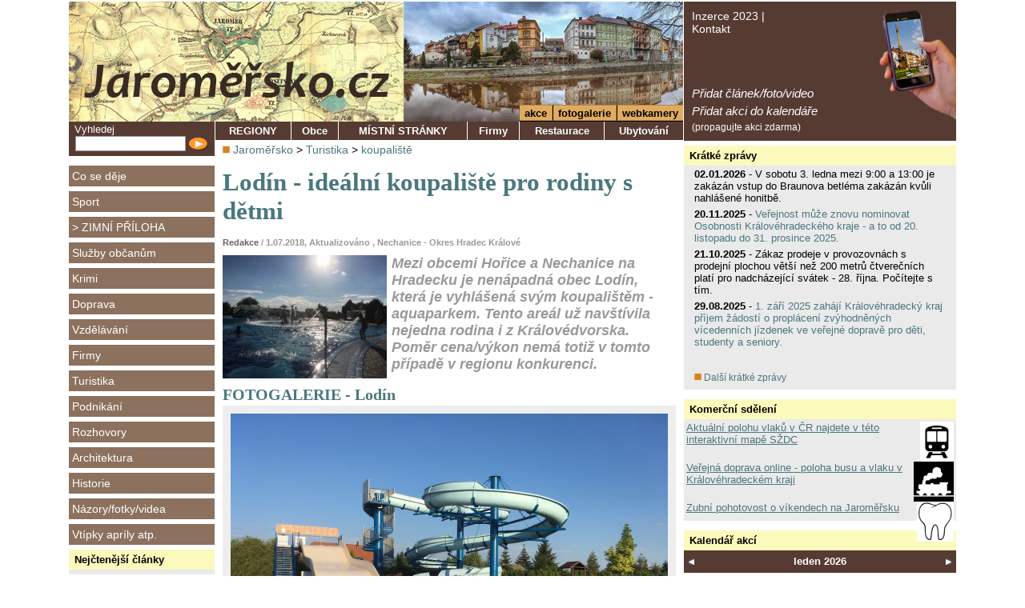

--- FILE ---
content_type: text/html; charset=windows-1250
request_url: https://www.jaromersko.cz/turistika/koupaliste/lodin-idealni-koupaliste-pro-rodiny-s-detmi.html
body_size: 8126
content:
<!DOCTYPE HTML PUBLIC "-//W3C//DTD HTML 4.01 Transitional//EN"><html><head><title>Lodín - ideální koupaliště pro rodiny s dětmi, Jaroměřsko</title><meta name="keywords" content="kemp, koupaliště, lodín, aquapark" /><meta name="description" content="Mezi obcemi Hořice a Nechanice na Hradecku je nenápadná obec Lodín, která je vyhlášená svým koupalištěm - aquaparkem. Tento areál už navštívila nejedna rodina i z Královédvorska. Poměr cena/výkon nemá totiž v tomto případě v regionu konkurenci." /><meta name="Generator" content="MultiCMS.net" /><meta http-equiv="Last-Modified" content="Sat, 14 Jul 2018 7:31:34 GMT" /><link href="/text.css?v=0" rel="stylesheet" type="text/css" /><link rel="alternate" type="application/rss+xml" title="RSS: Jaroměřsko" href="https://www.jaromersko.cz/rss.php" /><script src="//ajax.googleapis.com/ajax/libs/jquery/3.7.1/jquery.min.js" crossorigin></script><script>!window.jQuery&&document.write('<script src="/jquery.min.js" />')</script><meta property="og:title" content="Lodín - ideální koupaliště pro rodiny s dětmi" /><meta property="og:description" content="Mezi obcemi Hořice a Nechanice na Hradecku je nenápadná obec Lodín, která je vyhlášená svým koupalištěm - aquaparkem. Tento areál už navštívila nejedna rodina i z Královédvorska. Poměr cena/výkon nemá totiž v tomto případě v regionu konkurenci. " /><meta property="og:type" content="article" /><meta property="og:url" content="https://www.jaromersko.cz/index.php?idx=43570" /><meta property="og:image" content="https://www.jaromersko.cz/image.php?43571&amp;0"><meta property="og:image:type" content="image/jpeg"><meta property="og:image:width" content="2134"><meta property="og:image:height" content="1600"><link href="/main.css?v0" rel="stylesheet" type="text/css"><script src="/func.js?v0" type="text/javascript"></script><script src="/menu.js?v=5" type="text/javascript"></script>
<link rel="icon" href="/favicon-ja.ico" /><script type="text/javascript" src="/fancybox/lib/jquery.mousewheel-3.0.6.pack.js"></script>
<script type="text/javascript" src="/fancybox/jquery.fancybox.pack.js?v=2.1.5"></script>
<link rel="stylesheet" type="text/css" href="/fancybox/jquery.fancybox.css?v=2.1.5">
<link rel="stylesheet" type="text/css" href="/fancybox/helpers/jquery.fancybox-buttons.css?v=1.0.5">
<script type="text/javascript" src="/fancybox/helpers/jquery.fancybox-buttons.js?v=1.0.5"></script>
</head><body id="ja" data-w="Jaroměřsko.cz" class="p"><div id="root"><div class="popisreklamyhorni"></div><div id="lcol"><div id="logo"><div><a href="https://www.jaromersko.cz"><img alt="" src="/img/ja/logo.jpg" border="0"></a></div></div><div class="box"><div class="boxdb"><script type="text/javascript"><!--
function fsearch(){if(!CheckTextEntry(document.fs.stext,'Musíte zadat hledaný text!'))return false;return true}
//--></script>
<form method="GET" name="fs" action="/index.php" onsubmit="return fsearch();">
Vyhledej
<table width="100%" cellspacing="0">
<tr><td><input type="text" name="stext" class="inpfield100"></td><td class="clzpet" align="right" width="26"><input type="image" src="/img/sipka.png" onclick="if(fsearch()) document.fs.submit()"></td></tr>
</table>
<input type="hidden" name="page" value="main">
<input type="hidden" name="cat" value="-1">
<input type="hidden" name="sid" value=""></form></div></div><div id="lmenu"><a href="https://www.jaromersko.cz/co-se-deje/">Co se děje</a><a href="https://www.jaromersko.cz/sport/">Sport</a><div><a href="https://www.jaromersko.cz/sport/zimni-priloha/" title="Články se zimní tématikou - poradna se zimním vybavením, mazáním lyží, doporučení zimních výletů a tras. Sněhová nadílka na horách.">&gt; ZIMNÍ PŘÍLOHA</a></div><a href="https://www.jaromersko.cz/sluzby-obcanum/">Služby občanům</a><a href="https://www.jaromersko.cz/krimi/">Krimi</a><a href="https://www.jaromersko.cz/doprava/">Doprava</a><a href="https://www.jaromersko.cz/vzdelavani/">Vzdělávání</a><a href="https://www.jaromersko.cz/firmy/">Firmy</a><a href="https://www.jaromersko.cz/turistika/">Turistika</a><a href="https://www.jaromersko.cz/podnikani/">Podnikání</a><a href="https://www.jaromersko.cz/rozhovory/">Rozhovory</a><a href="https://www.jaromersko.cz/architektura/">Architektura</a><a href="https://www.jaromersko.cz/historie/">Historie</a><a href="https://www.jaromersko.cz/nazory-fotky-videa/">Názory/fotky/videa</a><a href="https://www.jaromersko.cz/vtipky-aprily-atp/">Vtípky apríly atp.</a></div><div class="popisreklamybox"></div><div class="box"><div class="box3header">Nejčtenější články</div><div class="box3text"></div></div><div class="popisreklamy"></div></div><div id="cont"><div id="hmenu"><div><a href="/inzerce-2020.html">Inzerce 2023</a> | <a href="/kontakt-2.html">Kontakt</a></div><div id="hmenua"> <a href="/index.php?page=pridatm">Přidat článek/foto/video</a> <a href="/index.php?page=akce.nova">Přidat akci do kalendáře</a> <span>(propagujte akci zdarma)</span></div></div><div id="head"><div id="topmenuy" style="background-image:url(/image.php?32693&amp;0&amp;cw=349&amp;ch=150)"><ul id="imenu"><li><a href="/akce.html">akce</a></li><li><a href="/galerie-k-clankum.html">fotogalerie</a></li><li><a href="/webkamery-v-kralovehradeckem-kraji.html">webkamery</a></li></ul></div><table cellspacing="0" cellpadding="0" class="topmenu"><tr><td class="m" onclick="window.location='/regiony/'">REGIONY</td><td class="m" onclick="window.location='/regiony/jaromersko/'">Obce</td><td class="m" onclick="window.location='/oddil-klub-spolek-organizace.html'">MÍSTNÍ STRÁNKY</td><td class="m" onclick="window.location='/firmy/'">Firmy</td><td class="m" onclick="window.location='/firmy-v-regionu/restaurace/'">Restaurace</td><td class="m" onclick="window.location='/firmy-v-regionu/ubytovani/'">Ubytování</td><td width="1"><img alt="" src="/img/spacer.gif"></td></tr></table></div><div id="mcol"><div id="mtext"><span class="nav"><img alt="" src="/img/tl_button.gif" border="0"> <a href="/">Jaroměřsko</a> &gt; <a href="/turistika/" title="Pohyb v přírodě po svých, na kole i na lyžích, jak je komu libo a příjemno v regionu Královédvorska a jeho okolí">Turistika</a> &gt; <a href="/turistika/koupaliste/" title="Informace o možnostech koupání na Královédvorsku a nejbližším okolí.">koupaliště</a></span><h1>Lodín - ideální koupaliště pro rodiny s dětmi</h1><div class="clzahlavi">
<a href="/index.php?author=2">Redakce</a> / 1.07.2018, Aktualizováno , Nechanice - Okres Hradec Králové</div><div class="clperex">
  <a href="/image.php?43571&amp;0" target="_blank"><img alt="" class="tit" src="/image.php?43571&amp;0&amp;mw=205" border="0"></a>
  Mezi obcemi Hořice a Nechanice na Hradecku je nenápadná obec Lodín, která je vyhlášená svým koupalištěm - aquaparkem. Tento areál už navštívila nejedna rodina i z Královédvorska. Poměr cena/výkon nemá totiž v tomto případě v regionu konkurenci. </div>
<div class="popisreklamynapravo"></div>
<div id="art">
<h2>FOTOGALERIE - Lodín</h2><div class="pgg"><a href="/g.php?idx=43588" class="pggm"><span></span><span class="b"></span><span class="h"></span><img src="/image.php?43588&amp;0&amp;cw=546&amp;ch=410" alt=""></a><div class="pggn"><a href="/g.php?idx=43573"><img src="/image.php?43573&amp;0&amp;cw=82&amp;ch=82" alt=""></a><a href="/g.php?idx=43574"><img src="/image.php?43574&amp;0&amp;cw=82&amp;ch=82" alt=""></a><a href="/g.php?idx=43575"><img src="/image.php?43575&amp;0&amp;cw=82&amp;ch=82" alt=""></a><a href="/g.php?idx=43576"><img src="/image.php?43576&amp;0&amp;cw=82&amp;ch=82" alt=""></a><a href="/g.php?idx=43577"><img src="/image.php?43577&amp;0&amp;cw=82&amp;ch=82" alt=""></a><a href="/g.php?idx=43578" class="d"><span>a další</span></a></div><div class="break"></div><a href="/lodin.html">Zobrazit zmenšené náhledy VŠECH fotografií</a></div><p class="p1">Přes 20 metrů dlouhá dvouproudá skluzavka, tobogán, vodní vějíře, masážní trysky a vířivka dělají z tohoto areálu oblíbené místo pro rodiny s dětmi. Bazény jsou od zbytku areálu odděleny nízkým plotem - vstup je povolen pouze přes brodiště se sprchami. Voda se tak udržuje vizuálně čistá a pořádek kolem bazénů je i zárukou vyšší bezpečnosti.</p>
<p class="p1"><span class="s1">Není tedy divu, že toto vodními atrakcemi slušně vybavené koupaliště musí několikrát za sezonu areál uzavřít z důvodu naplnění kapacity, která činí 1200 lidí.</span></p><p class="p2">Občerstvení zde zajišťují dva stánky - lze se zde stravovat po celý den. Nabídka zahrnuje především smažená jídla rychlého občerstvení, ale nechybí ani ovocné saláty, párek v rohlíku nebo zapečená bageta. Děti jsou nadšené z točené zmrzliny.<span class="s1"></span></p>
<p class="p1"><span class="s1">Šatny jsou rozdělené na dámské a pánské. Je možné si zapůjčit za vratnou zálohu 200 Kč klíč od zamykatelné skříně/trezoru. Vzhledem k nepřehlednosti areálu a nemožnosti mít stále své odložené věci na dohled je toto doporučováno.<span class="Apple-converted-space">&nbsp;</span></span></p>
<p class="p1"><span class="s1">Na travnaté relaxační ploše nechybí houpačky pro nejmenší nebo hřiště na beachvolejbal, sloužící nejmenším i jako pískoviště.<span class="Apple-converted-space">&nbsp;</span></span></p>
<p class="p1"><span class="s1">V areálu je minimum stromů, které by chránily návštěvníky před sluncem. Lze si však zapůjčit slunečník (vratná záloha 200<span class="Apple-converted-space">&nbsp;</span>Kč). Prostory mezi bazény elegantně doplňují palmy v obrovských květináčích, které navozují atmosféru vzdálených tropů. Vedle nich jsou umístěny pohodlné prostorné lavičky.<span class="Apple-converted-space">&nbsp;</span></span></p>
<p class="p1"><span class="s1">Za 50<span class="Apple-converted-space">&nbsp;</span>Kč<span class="Apple-converted-space">&nbsp;</span>na osobu je možné si zapůjčit na 10 minut Aquaroller - obrovský nafukovací válec, ve kterém se lidé pohybují po hladině vody. Bohužel není možné si jej vyzkoušet kdykoliv - ideální je ráno či večer, kdy v bazénu nejsou lidé a zároveň by neměl foukat vítr.</span></p>
<p class="p1"><span class="s1">Další venkovní nevodní aktivity lze provozovat v areálu sousedícího kempu. Je zde k dispozici minigolf, sportovní hřiště s umělým povrchem a stolní tenis. K zapůjčení jsou zde i kola.</span></p>
<p class="p1"><span class="s1">V kempu je umístěno 15 nových chatek s celkovou kapacitou 60 osob. Samozřejmostí je možnost stanování či parkování karavanů. Zámek Nechanice je vzdálen necelých 5 km, Hradec Králové 20 km.</span></p>
<p class="p1"><span class="s1"><strong>Otevírací doba&nbsp;</strong></span></p>
<p class="p1"><span class="s1">9:00-19:00 hod.</span></p>
<p class="p2"><strong>Vstupné:</strong><span class="s1"></span></p>
<p class="p3"></p><ul><li>dospělí <span style="white-space:pre"> </span><span class="Apple-tab-span"></span><span class="Apple-tab-span"></span>70 Kč<span class="Apple-converted-space">&nbsp;</span></li><li>děti 3 - 15 let<span class="Apple-tab-span">	</span>&nbsp;<span style="white-space:pre">	</span>50 Kč<span class="Apple-converted-space">&nbsp;</span></li><li>rodinné vstupné 2 + 2 (2 dospělí + 2 děti)<span class="Apple-tab-span">	</span>200 Kč<span class="Apple-converted-space">&nbsp;</span></li><li>rodinné vstupné 1 + 2 (1 dospělý + 2 děti)<span class="Apple-tab-span">	</span>150 Kč<span class="Apple-converted-space">&nbsp;</span></li><li>student (průkazka)<span class="Apple-tab-span">	</span><span class="Apple-tab-span">	</span>50 Kč<span class="Apple-converted-space">&nbsp;</span></li><li>děti do 3 let<span class="Apple-tab-span">	</span>&nbsp;<span style="white-space:pre">	</span><span class="Apple-tab-span"></span>zdarma</li><li>ZTP<span class="Apple-tab-span">	</span>&nbsp;<span style="white-space:pre"> </span>zdarma</li><li>doprovod ZTP<span class="Apple-tab-span">	</span>&nbsp;<span style="white-space:pre">	</span>50 Kč<span class="Apple-converted-space">&nbsp;</span></li></ul><strong>Snížené vstupné:<span class="Apple-converted-space">&nbsp;</span></strong><br><ul><li>od 17.00 hod. dospělí <span class="Apple-tab-span">	</span>40 Kč<span class="Apple-converted-space">&nbsp;</span></li><li>od 17.00 hod. děti<span class="Apple-tab-span">	</span>&nbsp;<span style="white-space:pre">	</span><span class="Apple-tab-span"></span>20 Kč<span class="Apple-converted-space">&nbsp;</span></li></ul><strong>Ostatní</strong><br><ul><li>zapůjčení slunečníku<span class="Apple-tab-span">	</span>&nbsp;<span style="white-space:pre">	</span>20 Kč<span class="Apple-converted-space">&nbsp;</span></li><li>vratná záloha na zapůjčení slunečníku<span class="Apple-tab-span">	</span>200 Kč<span class="Apple-converted-space">&nbsp;</span></li><li>trezor<span class="Apple-tab-span">	</span>&nbsp;<span style="white-space:pre"> </span><span class="Apple-tab-span"></span><span class="Apple-tab-span"></span><span class="Apple-tab-span"></span>20 Kč<span class="Apple-converted-space">&nbsp;</span></li><li>vratná záloha na zapůjčení klíče k trezoru<span class="Apple-tab-span">	</span>200 Kč<span class="Apple-converted-space">&nbsp;</span></li><li>zapůjčení míče na plážový volejbal &nbsp;1 Kč/ hod., hra <span class="Apple-tab-span">	</span>20 Kč/1 hodina</li><li>vratná záloha na zapůjčení míče&nbsp;<span style="white-space:pre">	</span><span class="Apple-tab-span">	</span>&nbsp;200 Kč<span class="Apple-converted-space">&nbsp;</span></li><li>aquazorbing<span class="Apple-tab-span">	</span>&nbsp;<span style="white-space:pre"> </span><span class="Apple-tab-span"></span><span class="Apple-tab-span"></span>50 Kč<span class="Apple-converted-space">&nbsp;</span></li></ul>

<p class="p3"><span class="s1"><strong>permanentky:</strong></span></p>
<p class="p3"><span class="s1">dospělí <span class="Apple-tab-span">	</span>1200 Kč<span class="Apple-converted-space">&nbsp; </span>/ sezóna</span></p>
<p class="p3"><span class="s1">děti<span class="Apple-tab-span">	</span><span class="Apple-tab-span">	</span>600 Kč<span class="Apple-converted-space">&nbsp; </span>/ sezóna</span></p>

<iframe src="https://api.mapy.cz/frame?params=%7B%22x%22%3A15.733392164111137%2C%22y%22%3A50.38259163968737%2C%22base%22%3A%2227%22%2C%22layers%22%3A%5B%5D%2C%22zoom%22%3A11%2C%22url%22%3A%22https%3A%2F%2Fmapy.cz%2Fs%2F1ZmJh%22%2C%22mark%22%3Anull%2C%22overview%22%3Atrue%7D&amp;width=500&amp;height=333&amp;lang=cs" width="500" height="333" frameborder="0"></iframe></div>
<div class="popisreklamydolni"></div>
<div class="np"><div style="margin-top:20px"><iframe src="//www.facebook.com/plugins/like.php?href=https%3A%2F%2Fwww.jaromersko.cz%2Findex.php%3Fidx%3D43570&amp;layout=standard&amp;show_faces=false&amp;width=500&amp;action=like&amp;colorscheme=light&amp;height=46" scrolling="no" frameborder="0" style="border:none; overflow:hidden; width:500px; height:46px;" allowTransparency="true"></iframe></div><a href="http://www.facebook.com/share.php?u=https%3A%2F%2Fwww.jaromersko.cz%2Findex.php%3Fidx%3D43570&t=Lod%C3%ADn+-+ide%C3%A1ln%C3%AD+koupali%C5%A1t%C4%9B+pro+rodiny+s+d%C4%9Btmi"><img src="/img/shfb.jpg" alt="" border="0" title="Sdílet na FaceBooku"></a> <a href="http://twitter.com/share?url=https%3A%2F%2Fwww.jaromersko.cz%2Findex.php%3Fidx%3D43570&text=Lod%C3%ADn+-+ide%C3%A1ln%C3%AD+koupali%C5%A1t%C4%9B+pro+rodiny+s+d%C4%9Btmi&via=AddThis"><img src="/img/shtw.jpg" alt="" border="0" title="Sdílet na Twitteru"></a> <a href="/index.php?page=poslatodkaz&amp;art=43570"><img src="/img/shem.jpg" alt="" border="0" title="Doporučit/Poslat emailem"></a> <a href="javascript:window.print()"><img src="/img/shprn.jpg" alt="" border="0" title="Vytisknout"></a></div><p><table cellpadding="0" cellspacing="0"><tr><td width="50%" class="grd"><table cellspacing="0" cellpadding="0" class="header"><tr><td class="header">Související články</td></tr></table><a href="/turistika/koupaliste/provozovatele-koupalist-vnimaji-sezonu-jako-prumernou-tyrsovo-koupaliste-ve-dvore-letos-prislo-o-rodiny-s.html">Provozovatelé koupališť vnímají sezonu jako průměrnou. Tyršovo koupaliště ve Dvoře letos přišlo o rodiny s dětmi</a><br><a href="/turistika/koupaliste/vyhrivane-koupaliste-v-trutnove-s-toboganem-a-skluzavkou.html">Vyhřívané koupaliště v Trutnově s tobogánem a skluzavkou</a><br><a href="/sluzby-obcanum/rozvoj-regionu/trutnov-a-hostinne-budou-mit-pristi-rok-rekonstruovana-koupaliste.html">Trutnov a Hostinné budou mít příští rok rekonstruovaná koupaliště</a><br><a href="/turistika/koupaliste/tyrsovo-koupaliste-ve-dvore-kralove-z-dronu-petra-kallena.html">Tyršovo koupaliště ve Dvoře Králové z dronu Petra Kallena</a><br></td></tr></table><table cellspacing="0" cellpadding="0" class="header"><tr><td class="header"><a href="/index.php?page=disc&amp;disc=43570">Vaše komentáře</a></td></tr></table><table width="100%" cellpadding="0">
<form name="f">
<script type="text/javascript"><!--
function DiscListSelected() {
 var temp='';
 for(i=0;i<document.f.elements.length;i++) {
  if(document.f.elements[i].name.substring(0,2)=='sd') {
   if(document.f.elements[i].checked) temp=temp+(temp?'|':'')+document.f.elements[i].value;
  }
 }
 if(!temp) window.alert('Musíte zvolit komentáře, které chcete zobrazit !');
 else window.location='/index.php?page=disc&disc=43570&sel='+temp;
}
//--></script>
<table width="100%" cellspacing="0" cellpadding="0"></table></form>
<div class="clzpet">Přečteno 5072x<br>&nbsp;</div>
<div class="clzpet">
 <a href="javascript:history.go(-1)"><img alt="" src="/img/tl_zpet.gif" border="0"> Zpět</a>
</div>
</div></div><div id="rcol"><div class="popisreklamy"></div><div class="box"><div class="box3header"><a href="/index.php?sid=ba2cbc28e5d1476bd001a47724a52f54548f5791&amp;page=kratkezpravy&amp;from=5">Krátké zprávy</a></div><div class="box3text"><div class="uvkrzpravy">
<div><b>02.01.2026</b> - V sobotu 3. ledna mezi 9:00 a 13:00 je zakázán vstup do Braunova betléma zakázán kvůli nahlášené honitbě. </div><div><b>20.11.2025</b> - <a href="https://www.khk.cz/osobnosti/nominace-do-aktualniho-rocniku">Veřejnost může znovu nominovat Osobnosti Královéhradeckého kraje - a to od 20. listopadu do 31. prosince 2025. </a></div><div><b>21.10.2025</b> - Zákaz prodeje v provozovnách s prodejní plochou větší než 200 metrů čtverečních platí pro nadcházející svátek - 28. října. Počítejte s tím. </div><div><b>29.08.2025</b> - <a href="https://www.khk.cz/jizdne">1. září 2025 zahájí Královéhradecký kraj příjem žádostí o proplácení zvýhodněných vícedenních jízdenek ve veřejné dopravě pro děti, studenty a seniory. </a></div> <br><div class="clzpet"><a href="/index.php?sid=ba2cbc28e5d1476bd001a47724a52f54548f5791&amp;page=kratkezpravy&amp;from=5"><img alt="" src="/img/tl_button.gif" border="0"> Další krátké zprávy</a></div>
 </div>
</div></div><div class="box"><div class="box3header">Komerční sdělení</div><div class="box3text"><a href="https://mapy.spravazeleznic.cz/vlaky-provoz" class="alist"><img class="sd" src="/image.php?115168&amp;0&amp;mw=50&amp;mh=50" alt="">Aktuální polohu vlaků v ČR najdete v této interaktivní mapě SŽDC</a><a href="https://www.dopravakhk.cz/verejna-doprava-on-line.html" class="alist"><img class="sd" src="/image.php?111442&amp;0&amp;mw=50&amp;mh=50" alt="">Veřejná doprava online - poloha busu a vlaku v Královéhradeckém kraji</a><a href="/index.php?art=49710" class="alist"><img class="sd" src="/image.php?33288&amp;0&amp;mw=50&amp;mh=50" alt="">Zubní pohotovost o víkendech na Jaroměřsku</a></div></div><div class="popisreklamy"></div><div class="box3header">Kalendář akcí</div><div id="kaln0" class="kaln"></div><div id="kal0" class="kal"></div><div class="box"><div class="box3header"><a href="/akce.html">Nejbližší akce</a></div><div class="box3text"><div class="na"><div>18.01.2026 16:00 - 18.01.2026 18:30</div><a href="/kino-tlapky-na-pedaly-velka-cena-evropy.html">Kino - Tlapky na pedály: Velká cena Evropy</a></div><div class="na"><div>18.01.2026 19:00 - 18.01.2026 21:30</div><a href="/kino-neporazitelni.html">Kino - Neporazitelní</a></div><div class="na"><div>19.01.2026 19:00 - 19.01.2026 21:00</div><a href="/prednaska-souvislosti-organu-v-lidskem-tele-19.html">Přednáška - Souvislosti orgánů v lidském těle</a></div><div class="na"><div>20.01.2026 19:00 - 20.01.2026 21:00</div><a href="/cestovatelska-prednaska-svycarsko-8.html">Cestovatelská přednáška - Švýcarsko</a></div><div class="na"><div>21.01.2026 15:45 - 21.01.2026 16:45</div><a href="/joga-pro-zdravi-a-silu-v-kazdem-veku-164.html">Jóga pro zdraví a sílu v každém věku</a></div></div></div><iframe src="//www.facebook.com/plugins/likebox.php?href=https%3A%2F%2Fwww.facebook.com%2Fjaromersko&amp;width=340&amp;height=590&amp;colorscheme=light&amp;show_faces=true&amp;header=true&amp;stream=true&amp;show_border=true&amp;appId=518870138182144" scrolling="no" frameborder="0" style="border:none; overflow:hidden; width:340px;height:590px;" allowTransparency="true"></iframe><p align="center">
<a href="http://www.toplist.cz" ><script type="text/javascript"><!--
document.write ('<img src="//toplist.cz/dot.asp?id=137469&amp;http='+escape(top.document.referrer)+'&amp;wi='+escape(window.screen.width)+'&he='+escape(window.screen.height)+'&amp;cd='+escape(window.screen.colorDepth)+'&amp;t='+escape(document.title)+'" width="1" height="1" border=0 alt="TOPlist" />'); 
//--></script><noscript><img SRC="//toplist.cz/dot.asp?id=137469" border="0"
alt="TOPlist" width="1" height="1" /></noscript></a>
</p>
</div>
</div><div class="break"></div><div id="footer">
<table cellspacing="0" cellpadding="0" class="n"><tr><td class="bottomline"><img alt="" src="/img/spacer.gif" width="1" height="1"></td><td class="bottomline"><img alt="" src="/img/spacer.gif" width="1" height="1"></td></tr><tr><td width="200" class="bottomlogo">
<img alt="" src="/img/ja/logo.jpg" border="0" height="40"></td><td class="bottomcopy"><a href="/rss.php">RSS</a>, 2026 &copy; Kateřina Sekyrková<br>Poslední změna: 17.01.2026<br>Created by: 2026 &copy; <a href="http://www.smartware.cz/tvorba_internetovych_stranek.html" title="Vývoj software, tvorba internetových www stránek a aplikací">Smartware s.r.o.</a>, <a href="http://www.multicms.net/redakcni_system.html" title="Tvorba webových www stránek, Publikační a Redakční systém MultiCMS" target="_parent">Redakční systém MultiCMS</a></td></tr></table>
</div></div>
<script type="text/javascript"><!--
$(document).ready(function(){$('a[rel="ibox"]').fancybox({helpers:{title:{type:'inside'},buttons:{}}})});kalinit(0);//--></script>
<script type="text/javascript">
var gaJsHost = (("https:" == document.location.protocol) ? "https://ssl." : "http://www.");
document.write(unescape("%3Cscript src='" + gaJsHost + "google-analytics.com/ga.js' type='text/javascript'%3E%3C/script%3E"));
</script>
<script type="text/javascript">
var pageTracker = _gat._getTracker("UA-4163907-2");
pageTracker._initData();
pageTracker._trackPageview();
</script>
</body></html>

--- FILE ---
content_type: text/html; charset=windows-1250
request_url: https://www.jaromersko.cz/kal.php?kl=0
body_size: 10514
content:
<a href="javascript:kal(0,1764543600)" class="p"></a><a href="javascript:kal(0,1769900400)"></a><div>leden 2026</div>^<table cellpadding="0" cellspacing="0"><tr><th>Po</th><th>Út</th><th>St</th><th>Čt</th><th>Pá</th><th>So</th><th>Ne</th></tr><tr><td class="m">29</a><div class="h"><p><a href="/vanocni-exkurze.html"><span style="background-color:#000"></span>Vánoční exkurze</a><i>29.12.2025, 10:30 - 17:00</i> <a href="javascript:kv(1,0)">Více...</a><div id="k1x0">Komentovaná prohlídka pivovaru včetně ochutnávky</div><p><a href="/nabizim-soukromou-pujcku-bez-podvodu-3.html"><span style="background-color:#000"></span>NABÍZÍM SOUKROMOU PŮJČKU BEZ PODVODŮ</a><i>29.12.2025</i> <a href="javascript:kv(1,1)">Více...</a><div id="k1x1">Získejte finanční pomoc ještě dnes od seriózního soukromého investora! Ať už potřebujete konsolidovat úvěry s vysokým úrokem, financovat své podnikání nebo se vypořádat s neočekávanými výdaji, nabízím rychlé a bezproblémové půjčky – žádné banky, žádní makléři. Jsou to mé osobní peníze, dostupné za férových a pevných podmínek bez skrytých překvapení. Schválení je rychlé s možností výplaty v ten samý den. Žádné složité postupy ani nekonečné papírování. Jsem tu, abych vám pomohl 24 hodin denně, 7 dní v týdnu s poctivými a jasnými smlouvami. Pokud hledáte důvěryhodné a flexibilní řešení, kontaktujte mě ještě dnes a pojďme ho realizovat.

Email:fiurasekmartin8@seznam.cz

WhatsApp: +420721296168
</div><p><a href="/olympijska-sezona-vystava-o-historii-zimnich-olympijskych-her.html"><span style="background-color:#000"></span>OLYMPIJSKÁ SEZÓNA - výstava o historii zimních olympijských her </a><i>28.12.2025 - 31.3.2026, 10:00 - 18:00</i> <a href="javascript:kv(1,2)">Více...</a><div id="k1x2">V Malé Úpě to letos žije olympijskou sezónou – fandí se, inspiruje a oslavuje každý, kdo má odvahu postavit se na start. Prostřednictvím imerzních projekcí vsi výstava provede zimními olympijskými hrami od Chamonix 1924 až po Milán Cortina 2026.</div><p><a href="/vystava-iq-landia-v-muzeu.html"><span style="background-color:#000"></span>výstava: IQ LANDIA v muzeu</a><i>2.12.2025 - 18.1.2026</i> <a href="javascript:kv(1,3)">Více...</a><div id="k1x3">Interaktivní výstava ve dvou patrech muzea v sobě kombinuje hru, zábavu i poučení, zahrnuje na tři desítky exponátů, které jsou přímo určené k vyzkoušení. Návštěvník se dozví, jak funguje černá díra, jak vidí živočichové nebo jestli ho oklamou naše optické klamy. Zároveň se může porovnat s kamarády, kdo má lepší postřeh nebo větší sílu a mnoho dalšího.

po – pá 9 – 16, so – ne 9 - 17
22. - 23. 12. 2025 13-17
24. 12. 2025 zavřeno
25. - 26. 12. 2025 13-17
27. - 28. 12. 2025 9-17
29. - 30. 12. 2025 13-17
31. 12. 2025, 1. 1. 2026 zavřeno
2. 1. 2026 13-17</div></div></td><td class="m">30</a><div class="h"><p><a href="/olympijska-sezona-vystava-o-historii-zimnich-olympijskych-her.html"><span style="background-color:#000"></span>OLYMPIJSKÁ SEZÓNA - výstava o historii zimních olympijských her </a><i>28.12.2025 - 31.3.2026, 10:00 - 18:00</i> <a href="javascript:kv(2,0)">Více...</a><div id="k2x0">V Malé Úpě to letos žije olympijskou sezónou – fandí se, inspiruje a oslavuje každý, kdo má odvahu postavit se na start. Prostřednictvím imerzních projekcí vsi výstava provede zimními olympijskými hrami od Chamonix 1924 až po Milán Cortina 2026.</div><p><a href="/vystava-iq-landia-v-muzeu.html"><span style="background-color:#000"></span>výstava: IQ LANDIA v muzeu</a><i>2.12.2025 - 18.1.2026</i> <a href="javascript:kv(2,1)">Více...</a><div id="k2x1">Interaktivní výstava ve dvou patrech muzea v sobě kombinuje hru, zábavu i poučení, zahrnuje na tři desítky exponátů, které jsou přímo určené k vyzkoušení. Návštěvník se dozví, jak funguje černá díra, jak vidí živočichové nebo jestli ho oklamou naše optické klamy. Zároveň se může porovnat s kamarády, kdo má lepší postřeh nebo větší sílu a mnoho dalšího.

po – pá 9 – 16, so – ne 9 - 17
22. - 23. 12. 2025 13-17
24. 12. 2025 zavřeno
25. - 26. 12. 2025 13-17
27. - 28. 12. 2025 9-17
29. - 30. 12. 2025 13-17
31. 12. 2025, 1. 1. 2026 zavřeno
2. 1. 2026 13-17</div></div></td><td class="m">31</a><div class="h"><p><a href="/olympijska-sezona-vystava-o-historii-zimnich-olympijskych-her.html"><span style="background-color:#000"></span>OLYMPIJSKÁ SEZÓNA - výstava o historii zimních olympijských her </a><i>28.12.2025 - 31.3.2026, 10:00 - 18:00</i> <a href="javascript:kv(3,0)">Více...</a><div id="k3x0">V Malé Úpě to letos žije olympijskou sezónou – fandí se, inspiruje a oslavuje každý, kdo má odvahu postavit se na start. Prostřednictvím imerzních projekcí vsi výstava provede zimními olympijskými hrami od Chamonix 1924 až po Milán Cortina 2026.</div><p><a href="/vystava-iq-landia-v-muzeu.html"><span style="background-color:#000"></span>výstava: IQ LANDIA v muzeu</a><i>2.12.2025 - 18.1.2026</i> <a href="javascript:kv(3,1)">Více...</a><div id="k3x1">Interaktivní výstava ve dvou patrech muzea v sobě kombinuje hru, zábavu i poučení, zahrnuje na tři desítky exponátů, které jsou přímo určené k vyzkoušení. Návštěvník se dozví, jak funguje černá díra, jak vidí živočichové nebo jestli ho oklamou naše optické klamy. Zároveň se může porovnat s kamarády, kdo má lepší postřeh nebo větší sílu a mnoho dalšího.

po – pá 9 – 16, so – ne 9 - 17
22. - 23. 12. 2025 13-17
24. 12. 2025 zavřeno
25. - 26. 12. 2025 13-17
27. - 28. 12. 2025 9-17
29. - 30. 12. 2025 13-17
31. 12. 2025, 1. 1. 2026 zavřeno
2. 1. 2026 13-17</div></div></td><td>1</a><div class="h"><p><a href="/olympijska-sezona-vystava-o-historii-zimnich-olympijskych-her.html"><span style="background-color:#000"></span>OLYMPIJSKÁ SEZÓNA - výstava o historii zimních olympijských her </a><i>28.12.2025 - 31.3.2026, 10:00 - 18:00</i> <a href="javascript:kv(4,0)">Více...</a><div id="k4x0">V Malé Úpě to letos žije olympijskou sezónou – fandí se, inspiruje a oslavuje každý, kdo má odvahu postavit se na start. Prostřednictvím imerzních projekcí vsi výstava provede zimními olympijskými hrami od Chamonix 1924 až po Milán Cortina 2026.</div><p><a href="/vystava-iq-landia-v-muzeu.html"><span style="background-color:#000"></span>výstava: IQ LANDIA v muzeu</a><i>2.12.2025 - 18.1.2026</i> <a href="javascript:kv(4,1)">Více...</a><div id="k4x1">Interaktivní výstava ve dvou patrech muzea v sobě kombinuje hru, zábavu i poučení, zahrnuje na tři desítky exponátů, které jsou přímo určené k vyzkoušení. Návštěvník se dozví, jak funguje černá díra, jak vidí živočichové nebo jestli ho oklamou naše optické klamy. Zároveň se může porovnat s kamarády, kdo má lepší postřeh nebo větší sílu a mnoho dalšího.

po – pá 9 – 16, so – ne 9 - 17
22. - 23. 12. 2025 13-17
24. 12. 2025 zavřeno
25. - 26. 12. 2025 13-17
27. - 28. 12. 2025 9-17
29. - 30. 12. 2025 13-17
31. 12. 2025, 1. 1. 2026 zavřeno
2. 1. 2026 13-17</div></div></td><td>2</a><div class="h"><p><a href="/olympijska-sezona-vystava-o-historii-zimnich-olympijskych-her.html"><span style="background-color:#000"></span>OLYMPIJSKÁ SEZÓNA - výstava o historii zimních olympijských her </a><i>28.12.2025 - 31.3.2026, 10:00 - 18:00</i> <a href="javascript:kv(5,0)">Více...</a><div id="k5x0">V Malé Úpě to letos žije olympijskou sezónou – fandí se, inspiruje a oslavuje každý, kdo má odvahu postavit se na start. Prostřednictvím imerzních projekcí vsi výstava provede zimními olympijskými hrami od Chamonix 1924 až po Milán Cortina 2026.</div><p><a href="/vystava-iq-landia-v-muzeu.html"><span style="background-color:#000"></span>výstava: IQ LANDIA v muzeu</a><i>2.12.2025 - 18.1.2026</i> <a href="javascript:kv(5,1)">Více...</a><div id="k5x1">Interaktivní výstava ve dvou patrech muzea v sobě kombinuje hru, zábavu i poučení, zahrnuje na tři desítky exponátů, které jsou přímo určené k vyzkoušení. Návštěvník se dozví, jak funguje černá díra, jak vidí živočichové nebo jestli ho oklamou naše optické klamy. Zároveň se může porovnat s kamarády, kdo má lepší postřeh nebo větší sílu a mnoho dalšího.

po – pá 9 – 16, so – ne 9 - 17
22. - 23. 12. 2025 13-17
24. 12. 2025 zavřeno
25. - 26. 12. 2025 13-17
27. - 28. 12. 2025 9-17
29. - 30. 12. 2025 13-17
31. 12. 2025, 1. 1. 2026 zavřeno
2. 1. 2026 13-17</div></div></td><td>3</a><div class="h"><p><a href="/olympijska-sezona-vystava-o-historii-zimnich-olympijskych-her.html"><span style="background-color:#000"></span>OLYMPIJSKÁ SEZÓNA - výstava o historii zimních olympijských her </a><i>28.12.2025 - 31.3.2026, 10:00 - 18:00</i> <a href="javascript:kv(6,0)">Více...</a><div id="k6x0">V Malé Úpě to letos žije olympijskou sezónou – fandí se, inspiruje a oslavuje každý, kdo má odvahu postavit se na start. Prostřednictvím imerzních projekcí vsi výstava provede zimními olympijskými hrami od Chamonix 1924 až po Milán Cortina 2026.</div><p><a href="/vystava-iq-landia-v-muzeu.html"><span style="background-color:#000"></span>výstava: IQ LANDIA v muzeu</a><i>2.12.2025 - 18.1.2026</i> <a href="javascript:kv(6,1)">Více...</a><div id="k6x1">Interaktivní výstava ve dvou patrech muzea v sobě kombinuje hru, zábavu i poučení, zahrnuje na tři desítky exponátů, které jsou přímo určené k vyzkoušení. Návštěvník se dozví, jak funguje černá díra, jak vidí živočichové nebo jestli ho oklamou naše optické klamy. Zároveň se může porovnat s kamarády, kdo má lepší postřeh nebo větší sílu a mnoho dalšího.

po – pá 9 – 16, so – ne 9 - 17
22. - 23. 12. 2025 13-17
24. 12. 2025 zavřeno
25. - 26. 12. 2025 13-17
27. - 28. 12. 2025 9-17
29. - 30. 12. 2025 13-17
31. 12. 2025, 1. 1. 2026 zavřeno
2. 1. 2026 13-17</div></div></td><td>4</a><div class="h"><p><a href="/olympijska-sezona-vystava-o-historii-zimnich-olympijskych-her.html"><span style="background-color:#000"></span>OLYMPIJSKÁ SEZÓNA - výstava o historii zimních olympijských her </a><i>28.12.2025 - 31.3.2026, 10:00 - 18:00</i> <a href="javascript:kv(7,0)">Více...</a><div id="k7x0">V Malé Úpě to letos žije olympijskou sezónou – fandí se, inspiruje a oslavuje každý, kdo má odvahu postavit se na start. Prostřednictvím imerzních projekcí vsi výstava provede zimními olympijskými hrami od Chamonix 1924 až po Milán Cortina 2026.</div><p><a href="/vystava-iq-landia-v-muzeu.html"><span style="background-color:#000"></span>výstava: IQ LANDIA v muzeu</a><i>2.12.2025 - 18.1.2026</i> <a href="javascript:kv(7,1)">Více...</a><div id="k7x1">Interaktivní výstava ve dvou patrech muzea v sobě kombinuje hru, zábavu i poučení, zahrnuje na tři desítky exponátů, které jsou přímo určené k vyzkoušení. Návštěvník se dozví, jak funguje černá díra, jak vidí živočichové nebo jestli ho oklamou naše optické klamy. Zároveň se může porovnat s kamarády, kdo má lepší postřeh nebo větší sílu a mnoho dalšího.

po – pá 9 – 16, so – ne 9 - 17
22. - 23. 12. 2025 13-17
24. 12. 2025 zavřeno
25. - 26. 12. 2025 13-17
27. - 28. 12. 2025 9-17
29. - 30. 12. 2025 13-17
31. 12. 2025, 1. 1. 2026 zavřeno
2. 1. 2026 13-17</div></div></td></tr><tr><td>5</a><div class="h"><p><a href="/olympijska-sezona-vystava-o-historii-zimnich-olympijskych-her.html"><span style="background-color:#000"></span>OLYMPIJSKÁ SEZÓNA - výstava o historii zimních olympijských her </a><i>28.12.2025 - 31.3.2026, 10:00 - 18:00</i> <a href="javascript:kv(8,0)">Více...</a><div id="k8x0">V Malé Úpě to letos žije olympijskou sezónou – fandí se, inspiruje a oslavuje každý, kdo má odvahu postavit se na start. Prostřednictvím imerzních projekcí vsi výstava provede zimními olympijskými hrami od Chamonix 1924 až po Milán Cortina 2026.</div><p><a href="/vystava-iq-landia-v-muzeu.html"><span style="background-color:#000"></span>výstava: IQ LANDIA v muzeu</a><i>2.12.2025 - 18.1.2026</i> <a href="javascript:kv(8,1)">Více...</a><div id="k8x1">Interaktivní výstava ve dvou patrech muzea v sobě kombinuje hru, zábavu i poučení, zahrnuje na tři desítky exponátů, které jsou přímo určené k vyzkoušení. Návštěvník se dozví, jak funguje černá díra, jak vidí živočichové nebo jestli ho oklamou naše optické klamy. Zároveň se může porovnat s kamarády, kdo má lepší postřeh nebo větší sílu a mnoho dalšího.

po – pá 9 – 16, so – ne 9 - 17
22. - 23. 12. 2025 13-17
24. 12. 2025 zavřeno
25. - 26. 12. 2025 13-17
27. - 28. 12. 2025 9-17
29. - 30. 12. 2025 13-17
31. 12. 2025, 1. 1. 2026 zavřeno
2. 1. 2026 13-17</div></div></td><td>6</a><div class="h"><p><a href="/olympijska-sezona-vystava-o-historii-zimnich-olympijskych-her.html"><span style="background-color:#000"></span>OLYMPIJSKÁ SEZÓNA - výstava o historii zimních olympijských her </a><i>28.12.2025 - 31.3.2026, 10:00 - 18:00</i> <a href="javascript:kv(9,0)">Více...</a><div id="k9x0">V Malé Úpě to letos žije olympijskou sezónou – fandí se, inspiruje a oslavuje každý, kdo má odvahu postavit se na start. Prostřednictvím imerzních projekcí vsi výstava provede zimními olympijskými hrami od Chamonix 1924 až po Milán Cortina 2026.</div><p><a href="/vystava-iq-landia-v-muzeu.html"><span style="background-color:#000"></span>výstava: IQ LANDIA v muzeu</a><i>2.12.2025 - 18.1.2026</i> <a href="javascript:kv(9,1)">Více...</a><div id="k9x1">Interaktivní výstava ve dvou patrech muzea v sobě kombinuje hru, zábavu i poučení, zahrnuje na tři desítky exponátů, které jsou přímo určené k vyzkoušení. Návštěvník se dozví, jak funguje černá díra, jak vidí živočichové nebo jestli ho oklamou naše optické klamy. Zároveň se může porovnat s kamarády, kdo má lepší postřeh nebo větší sílu a mnoho dalšího.

po – pá 9 – 16, so – ne 9 - 17
22. - 23. 12. 2025 13-17
24. 12. 2025 zavřeno
25. - 26. 12. 2025 13-17
27. - 28. 12. 2025 9-17
29. - 30. 12. 2025 13-17
31. 12. 2025, 1. 1. 2026 zavřeno
2. 1. 2026 13-17</div></div></td><td>7</a><div class="h"><p><a href="/olympijska-sezona-vystava-o-historii-zimnich-olympijskych-her.html"><span style="background-color:#000"></span>OLYMPIJSKÁ SEZÓNA - výstava o historii zimních olympijských her </a><i>28.12.2025 - 31.3.2026, 10:00 - 18:00</i> <a href="javascript:kv(10,0)">Více...</a><div id="k10x0">V Malé Úpě to letos žije olympijskou sezónou – fandí se, inspiruje a oslavuje každý, kdo má odvahu postavit se na start. Prostřednictvím imerzních projekcí vsi výstava provede zimními olympijskými hrami od Chamonix 1924 až po Milán Cortina 2026.</div><p><a href="/vystava-iq-landia-v-muzeu.html"><span style="background-color:#000"></span>výstava: IQ LANDIA v muzeu</a><i>2.12.2025 - 18.1.2026</i> <a href="javascript:kv(10,1)">Více...</a><div id="k10x1">Interaktivní výstava ve dvou patrech muzea v sobě kombinuje hru, zábavu i poučení, zahrnuje na tři desítky exponátů, které jsou přímo určené k vyzkoušení. Návštěvník se dozví, jak funguje černá díra, jak vidí živočichové nebo jestli ho oklamou naše optické klamy. Zároveň se může porovnat s kamarády, kdo má lepší postřeh nebo větší sílu a mnoho dalšího.

po – pá 9 – 16, so – ne 9 - 17
22. - 23. 12. 2025 13-17
24. 12. 2025 zavřeno
25. - 26. 12. 2025 13-17
27. - 28. 12. 2025 9-17
29. - 30. 12. 2025 13-17
31. 12. 2025, 1. 1. 2026 zavřeno
2. 1. 2026 13-17</div></div></td><td>8</a><div class="h"><p><a href="/chuze-s-trekovymi-holemi-98.html"><span style="background-color:#000"></span>Chůze s trekovými holemi</a><i>8.1.2026, 15:15 - 16:15</i> <a href="javascript:kv(11,0)">Více...</a><div id="k11x0">
Zveme Vás na lekce chůze s trekovými holemi!
Chcete se naučit správně chodit s holemi nebo si zdokonalit techniku? Přidejte se k nám na pravidelné lekce, které vedeme pod odborným dohledem fyzioterapeuta z Lázní Velichovky.

Pro koho jsou lekce určeny?
Pro každého, kdo má rád pohyb na čerstvém vzduchu – ať už začínáte, nebo máte s holemi zkušenosti.

Co vás čeká?
Lekce pro začátečníky (liché týdny)
– Základy chůze s trekovými holemi
– Rozdíly mezi trekovými a Nordic Walking holemi
– Poradenství s výběrem, délkou a nastavením holí
– Správné držení těla a nácvik vzpřímené chůze

Lekce pro pokročilé (sudé týdny)
– Vylepšení techniky: rovina, do kopce, z kopce
– Odstranění chybných pohybových stereotypů
– Protažení a posilování s holemi
– Vše pod vedením zkušeného fyzioterapeuta</div><p><a href="/olympijska-sezona-vystava-o-historii-zimnich-olympijskych-her.html"><span style="background-color:#000"></span>OLYMPIJSKÁ SEZÓNA - výstava o historii zimních olympijských her </a><i>28.12.2025 - 31.3.2026, 10:00 - 18:00</i> <a href="javascript:kv(11,1)">Více...</a><div id="k11x1">V Malé Úpě to letos žije olympijskou sezónou – fandí se, inspiruje a oslavuje každý, kdo má odvahu postavit se na start. Prostřednictvím imerzních projekcí vsi výstava provede zimními olympijskými hrami od Chamonix 1924 až po Milán Cortina 2026.</div><p><a href="/vystava-iq-landia-v-muzeu.html"><span style="background-color:#000"></span>výstava: IQ LANDIA v muzeu</a><i>2.12.2025 - 18.1.2026</i> <a href="javascript:kv(11,2)">Více...</a><div id="k11x2">Interaktivní výstava ve dvou patrech muzea v sobě kombinuje hru, zábavu i poučení, zahrnuje na tři desítky exponátů, které jsou přímo určené k vyzkoušení. Návštěvník se dozví, jak funguje černá díra, jak vidí živočichové nebo jestli ho oklamou naše optické klamy. Zároveň se může porovnat s kamarády, kdo má lepší postřeh nebo větší sílu a mnoho dalšího.

po – pá 9 – 16, so – ne 9 - 17
22. - 23. 12. 2025 13-17
24. 12. 2025 zavřeno
25. - 26. 12. 2025 13-17
27. - 28. 12. 2025 9-17
29. - 30. 12. 2025 13-17
31. 12. 2025, 1. 1. 2026 zavřeno
2. 1. 2026 13-17</div></div></td><td>9</a><div class="h"><p><a href="/olympijska-sezona-vystava-o-historii-zimnich-olympijskych-her.html"><span style="background-color:#000"></span>OLYMPIJSKÁ SEZÓNA - výstava o historii zimních olympijských her </a><i>28.12.2025 - 31.3.2026, 10:00 - 18:00</i> <a href="javascript:kv(12,0)">Více...</a><div id="k12x0">V Malé Úpě to letos žije olympijskou sezónou – fandí se, inspiruje a oslavuje každý, kdo má odvahu postavit se na start. Prostřednictvím imerzních projekcí vsi výstava provede zimními olympijskými hrami od Chamonix 1924 až po Milán Cortina 2026.</div><p><a href="/vystava-iq-landia-v-muzeu.html"><span style="background-color:#000"></span>výstava: IQ LANDIA v muzeu</a><i>2.12.2025 - 18.1.2026</i> <a href="javascript:kv(12,1)">Více...</a><div id="k12x1">Interaktivní výstava ve dvou patrech muzea v sobě kombinuje hru, zábavu i poučení, zahrnuje na tři desítky exponátů, které jsou přímo určené k vyzkoušení. Návštěvník se dozví, jak funguje černá díra, jak vidí živočichové nebo jestli ho oklamou naše optické klamy. Zároveň se může porovnat s kamarády, kdo má lepší postřeh nebo větší sílu a mnoho dalšího.

po – pá 9 – 16, so – ne 9 - 17
22. - 23. 12. 2025 13-17
24. 12. 2025 zavřeno
25. - 26. 12. 2025 13-17
27. - 28. 12. 2025 9-17
29. - 30. 12. 2025 13-17
31. 12. 2025, 1. 1. 2026 zavřeno
2. 1. 2026 13-17</div></div></td><td>10</a><div class="h"><p><a href="/olympijska-sezona-vystava-o-historii-zimnich-olympijskych-her.html"><span style="background-color:#000"></span>OLYMPIJSKÁ SEZÓNA - výstava o historii zimních olympijských her </a><i>28.12.2025 - 31.3.2026, 10:00 - 18:00</i> <a href="javascript:kv(13,0)">Více...</a><div id="k13x0">V Malé Úpě to letos žije olympijskou sezónou – fandí se, inspiruje a oslavuje každý, kdo má odvahu postavit se na start. Prostřednictvím imerzních projekcí vsi výstava provede zimními olympijskými hrami od Chamonix 1924 až po Milán Cortina 2026.</div><p><a href="/vystava-iq-landia-v-muzeu.html"><span style="background-color:#000"></span>výstava: IQ LANDIA v muzeu</a><i>2.12.2025 - 18.1.2026</i> <a href="javascript:kv(13,1)">Více...</a><div id="k13x1">Interaktivní výstava ve dvou patrech muzea v sobě kombinuje hru, zábavu i poučení, zahrnuje na tři desítky exponátů, které jsou přímo určené k vyzkoušení. Návštěvník se dozví, jak funguje černá díra, jak vidí živočichové nebo jestli ho oklamou naše optické klamy. Zároveň se může porovnat s kamarády, kdo má lepší postřeh nebo větší sílu a mnoho dalšího.

po – pá 9 – 16, so – ne 9 - 17
22. - 23. 12. 2025 13-17
24. 12. 2025 zavřeno
25. - 26. 12. 2025 13-17
27. - 28. 12. 2025 9-17
29. - 30. 12. 2025 13-17
31. 12. 2025, 1. 1. 2026 zavřeno
2. 1. 2026 13-17</div></div></td><td>11</a><div class="h"><p><a href="/kino-denik-shopaholicky.html"><span style="background-color:#000"></span>Kino - Deník shopaholičky</a><i>11.1.2026, 19:00 - 21:30</i> <a href="javascript:kv(14,0)">Více...</a><div id="k14x0">
Srdečně Vás zveme do lázeňského kina! &#127775;
Přijďte si užít pohodový večer do lázeňského kina na promítání filmu: Deník shopaholičky.</div><p><a href="/olympijska-sezona-vystava-o-historii-zimnich-olympijskych-her.html"><span style="background-color:#000"></span>OLYMPIJSKÁ SEZÓNA - výstava o historii zimních olympijských her </a><i>28.12.2025 - 31.3.2026, 10:00 - 18:00</i> <a href="javascript:kv(14,1)">Více...</a><div id="k14x1">V Malé Úpě to letos žije olympijskou sezónou – fandí se, inspiruje a oslavuje každý, kdo má odvahu postavit se na start. Prostřednictvím imerzních projekcí vsi výstava provede zimními olympijskými hrami od Chamonix 1924 až po Milán Cortina 2026.</div><p><a href="/vystava-iq-landia-v-muzeu.html"><span style="background-color:#000"></span>výstava: IQ LANDIA v muzeu</a><i>2.12.2025 - 18.1.2026</i> <a href="javascript:kv(14,2)">Více...</a><div id="k14x2">Interaktivní výstava ve dvou patrech muzea v sobě kombinuje hru, zábavu i poučení, zahrnuje na tři desítky exponátů, které jsou přímo určené k vyzkoušení. Návštěvník se dozví, jak funguje černá díra, jak vidí živočichové nebo jestli ho oklamou naše optické klamy. Zároveň se může porovnat s kamarády, kdo má lepší postřeh nebo větší sílu a mnoho dalšího.

po – pá 9 – 16, so – ne 9 - 17
22. - 23. 12. 2025 13-17
24. 12. 2025 zavřeno
25. - 26. 12. 2025 13-17
27. - 28. 12. 2025 9-17
29. - 30. 12. 2025 13-17
31. 12. 2025, 1. 1. 2026 zavřeno
2. 1. 2026 13-17</div></div></td></tr><tr><td>12</a><div class="h"><p><a href="/olympijska-sezona-vystava-o-historii-zimnich-olympijskych-her.html"><span style="background-color:#000"></span>OLYMPIJSKÁ SEZÓNA - výstava o historii zimních olympijských her </a><i>28.12.2025 - 31.3.2026, 10:00 - 18:00</i> <a href="javascript:kv(15,0)">Více...</a><div id="k15x0">V Malé Úpě to letos žije olympijskou sezónou – fandí se, inspiruje a oslavuje každý, kdo má odvahu postavit se na start. Prostřednictvím imerzních projekcí vsi výstava provede zimními olympijskými hrami od Chamonix 1924 až po Milán Cortina 2026.</div><p><a href="/vystava-iq-landia-v-muzeu.html"><span style="background-color:#000"></span>výstava: IQ LANDIA v muzeu</a><i>2.12.2025 - 18.1.2026</i> <a href="javascript:kv(15,1)">Více...</a><div id="k15x1">Interaktivní výstava ve dvou patrech muzea v sobě kombinuje hru, zábavu i poučení, zahrnuje na tři desítky exponátů, které jsou přímo určené k vyzkoušení. Návštěvník se dozví, jak funguje černá díra, jak vidí živočichové nebo jestli ho oklamou naše optické klamy. Zároveň se může porovnat s kamarády, kdo má lepší postřeh nebo větší sílu a mnoho dalšího.

po – pá 9 – 16, so – ne 9 - 17
22. - 23. 12. 2025 13-17
24. 12. 2025 zavřeno
25. - 26. 12. 2025 13-17
27. - 28. 12. 2025 9-17
29. - 30. 12. 2025 13-17
31. 12. 2025, 1. 1. 2026 zavřeno
2. 1. 2026 13-17</div></div></td><td>13</a><div class="h"><p><a href="/cestovatelska-prednaska-peru-13.html"><span style="background-color:#000"></span>Cestovatelská přednáška - Peru</a><i>13.1.2026, 19:00 - 20:30</i> <a href="javascript:kv(16,0)">Více...</a><div id="k16x0">Srdečně vás zveme na výjimečný večer s dobrodružstvím, exotikou a historií jedné z nejúchvatnějších zemí světa – Peru.

Kam vás přednáška zavede?
&#128313; Lima – pulzující metropole s koloniální atmosférou
&#128313; Huascarán – nejvyšší hora Peru a památník českých horolezců
&#128313; Nazca – záhadné obrazce viditelné jen z výšky
&#128313; Arequipa a výstup na sopku Misti (6000 m n. m.)
&#128313; Jezero Titicaca – rákosové ostrovy a život s domorodci na Amantani
&#128313; Cesta džunglí až k mystickému Machu Picchu
&#128313; Kaňon Colca – nejhlubší kaňon světa a let kondorů
&#128313; Cuzco a dědictví říše Inků
&#128313; Život v indiánských vesnicích i méně známá realita (včetně zkušeností se zloději)

</div><p><a href="/kralovedvorske-knihomrne-65.html"><span style="background-color:#000"></span>Královédvorské Knihomrně</a><i>13.1.2026, 10:00</i> <a href="javascript:kv(16,1)">Více...</a><div id="k16x1">Program pro rodiče s dětmi od 0 do 6 let v rámci celorepublikového projektu S knížkou do života – Bookstart. Skřítek Knihovníček nám bude vyprávět příběh o nepořádné holčičce jménem Pipa a jejím čtyřnohém kamarádovi. Koná se v sálku knihovny. 
Vstup zdarma.
</div><p><a href="/olympijska-sezona-vystava-o-historii-zimnich-olympijskych-her.html"><span style="background-color:#000"></span>OLYMPIJSKÁ SEZÓNA - výstava o historii zimních olympijských her </a><i>28.12.2025 - 31.3.2026, 10:00 - 18:00</i> <a href="javascript:kv(16,2)">Více...</a><div id="k16x2">V Malé Úpě to letos žije olympijskou sezónou – fandí se, inspiruje a oslavuje každý, kdo má odvahu postavit se na start. Prostřednictvím imerzních projekcí vsi výstava provede zimními olympijskými hrami od Chamonix 1924 až po Milán Cortina 2026.</div><p><a href="/vystava-iq-landia-v-muzeu.html"><span style="background-color:#000"></span>výstava: IQ LANDIA v muzeu</a><i>2.12.2025 - 18.1.2026</i> <a href="javascript:kv(16,3)">Více...</a><div id="k16x3">Interaktivní výstava ve dvou patrech muzea v sobě kombinuje hru, zábavu i poučení, zahrnuje na tři desítky exponátů, které jsou přímo určené k vyzkoušení. Návštěvník se dozví, jak funguje černá díra, jak vidí živočichové nebo jestli ho oklamou naše optické klamy. Zároveň se může porovnat s kamarády, kdo má lepší postřeh nebo větší sílu a mnoho dalšího.

po – pá 9 – 16, so – ne 9 - 17
22. - 23. 12. 2025 13-17
24. 12. 2025 zavřeno
25. - 26. 12. 2025 13-17
27. - 28. 12. 2025 9-17
29. - 30. 12. 2025 13-17
31. 12. 2025, 1. 1. 2026 zavřeno
2. 1. 2026 13-17</div></div></td><td>14</a><div class="h"><p><a href="/joga-pro-zdravi-a-silu-v-kazdem-veku-162.html"><span style="background-color:#000"></span>Jóga pro zdraví a sílu v každém věku</a><i>14.1.2026, 15:45 - 16:45</i> <a href="javascript:kv(17,0)">Více...</a><div id="k17x0">
Objevte radost z pohybu, který léčí tělo i mysl.
Zveme Vás na jemnou jógovou praxi vhodnou pro všechny věkové kategorie, zejména pro ty, kteří trpí bolestmi zad, kloubů či svalů.

Čekají vás jednoduché jógové pozice, dechová cvičení a hluboká relaxace – ideální kombinace pro regeneraci a posílení celého těla.

Přijďte si odpočinout, uvolnit napětí a načerpat novou energii. Vaše tělo vám poděkuje.

</div><p><a href="/kaktusovy-kvet.html"><span style="background-color:#000"></span>Kaktusový květ </a><i>14.1.2026, 19:00 - 21:00</i> <a href="javascript:kv(17,1)">Více...</a><div id="k17x1">Nepropásněte komedii Kaktusový květ od Abe Burrowse. Zážitek plný humoru přináší do Dvora Králové Divadelní společnost Háta, v hlavní roli hraje Lukáš Vaculík. 
</div><p><a href="/olympijska-sezona-vystava-o-historii-zimnich-olympijskych-her.html"><span style="background-color:#000"></span>OLYMPIJSKÁ SEZÓNA - výstava o historii zimních olympijských her </a><i>28.12.2025 - 31.3.2026, 10:00 - 18:00</i> <a href="javascript:kv(17,2)">Více...</a><div id="k17x2">V Malé Úpě to letos žije olympijskou sezónou – fandí se, inspiruje a oslavuje každý, kdo má odvahu postavit se na start. Prostřednictvím imerzních projekcí vsi výstava provede zimními olympijskými hrami od Chamonix 1924 až po Milán Cortina 2026.</div><p><a href="/vystava-iq-landia-v-muzeu.html"><span style="background-color:#000"></span>výstava: IQ LANDIA v muzeu</a><i>2.12.2025 - 18.1.2026</i> <a href="javascript:kv(17,3)">Více...</a><div id="k17x3">Interaktivní výstava ve dvou patrech muzea v sobě kombinuje hru, zábavu i poučení, zahrnuje na tři desítky exponátů, které jsou přímo určené k vyzkoušení. Návštěvník se dozví, jak funguje černá díra, jak vidí živočichové nebo jestli ho oklamou naše optické klamy. Zároveň se může porovnat s kamarády, kdo má lepší postřeh nebo větší sílu a mnoho dalšího.

po – pá 9 – 16, so – ne 9 - 17
22. - 23. 12. 2025 13-17
24. 12. 2025 zavřeno
25. - 26. 12. 2025 13-17
27. - 28. 12. 2025 9-17
29. - 30. 12. 2025 13-17
31. 12. 2025, 1. 1. 2026 zavřeno
2. 1. 2026 13-17</div></div></td><td>15</a><div class="h"><p><a href="/chuze-s-trekovymi-holemi-99.html"><span style="background-color:#000"></span>Chůze s trekovými holemi</a><i>15.1.2026, 15:15 - 16:15</i> <a href="javascript:kv(18,0)">Více...</a><div id="k18x0">
Zveme Vás na lekce chůze s trekovými holemi!
Chcete se naučit správně chodit s holemi nebo si zdokonalit techniku? Přidejte se k nám na pravidelné lekce, které vedeme pod odborným dohledem fyzioterapeuta z Lázní Velichovky.

Pro koho jsou lekce určeny?
Pro každého, kdo má rád pohyb na čerstvém vzduchu – ať už začínáte, nebo máte s holemi zkušenosti.

Co vás čeká?
Lekce pro začátečníky (liché týdny)
– Základy chůze s trekovými holemi
– Rozdíly mezi trekovými a Nordic Walking holemi
– Poradenství s výběrem, délkou a nastavením holí
– Správné držení těla a nácvik vzpřímené chůze

Lekce pro pokročilé (sudé týdny)
– Vylepšení techniky: rovina, do kopce, z kopce
– Odstranění chybných pohybových stereotypů
– Protažení a posilování s holemi
– Vše pod vedením zkušeného fyzioterapeuta
</div><p><a href="/workshop-prakticka-ukazka-malovani-na-sklo-90.html"><span style="background-color:#000"></span>Workshop - praktická ukázka malování na sklo</a><i>15.1.2026, 13:00 - 15:30</i> <a href="javascript:kv(18,1)">Více...</a><div id="k18x1">
&#127912; Malování na sklo – vytvořte si vlastní originální suvenýr!
Zveme všechny lázeňské hosty i širokou veřejnost na kreativní odpoledne s malováním na sklo. Přijďte si vyzkoušet tuto jedinečnou techniku – namalujte si vlastní skleněný suvenýr, který si odnesete domů jako krásnou památku z lázní
.</div><p><a href="/listovani-cz-historky-all-inclusive-lucie-machackova.html"><span style="background-color:#000"></span>Listování.cz: Historky All Inclusive (Lucie Macháčková)</a><i>15.1.2026, 18:30</i> <a href="javascript:kv(18,2)">Více...</a><div id="k18x2">Autorka Historek z Tinderu se nyní pověnovala historkám Čechů z cestování po All Inclusive resortech. „Cesta je cíl," říkají ti, kteří nikdy nejeli dvacet hodin autobusem 
k moři, kde jim pak týden pršelo. Čekají vás bizarní historky z cest, a to i z těch životních. Dozvíte se, kdo je to mentální Pražák, jaké typy lidí zaručeně potkáte u hotelové snídaně nebo jak přežít cestování s mámou. Tohle Listování vám zlepší den – i ten, kdy vám u moře prší. Račte nastupovat – a hlavně se smát! Koná se v sále Špýcharu v Městském muzeu ve Dvoře Králové nad Labem. Předprodej vstupenek v oddělení pro dospělé. 
Vstupné 200,- Kč.
</div><p><a href="/lednove-listovani-zruseno.html"><span style="background-color:#000"></span>Lednové Listování zrušeno!</a><i>15.1.2026</i> <a href="javascript:kv(18,3)">Více...</a><div id="k18x3">Lednové Listování je bohužel z důvodu nemoci účastníků zrušeno. Náhradní termín je 18. 3. od 18.45 hodin.
Pokud máte již zakoupenou vstupenku, bude platná i v náhradním termínu, popřípadě lze vrátit v oddělení pro dospělé.
Děkujeme za pochopení.</div><p><a href="/investice-a-pujcky-pro-soukrome.html"><span style="background-color:#000"></span>Investice a půjčky pro soukromé </a><i>15.1.2026</i> <a href="javascript:kv(18,4)">Více...</a><div id="k18x4">Dobrý den, jste v tíživé finanční situaci? Potřebujete nutně peníze na realizaci svých projektů? kolik potřebujete, chcete to do 24 hodin? Nabídka úvěru začíná od 30 000 Kč do 70 000 000 Kč s úrokovou sazbou 3 %. Splácení úvěru začíná od (1 - 30 let) - (12 - 360 měsíců). Pokud potřebujete bezpečnou nouzovou půjčku bez problémů, kontaktujte mě rychle prostřednictvím e mailu:
brethmilos23@gmail.com</div><p><a href="/olympijska-sezona-vystava-o-historii-zimnich-olympijskych-her.html"><span style="background-color:#000"></span>OLYMPIJSKÁ SEZÓNA - výstava o historii zimních olympijských her </a><i>28.12.2025 - 31.3.2026, 10:00 - 18:00</i> <a href="javascript:kv(18,5)">Více...</a><div id="k18x5">V Malé Úpě to letos žije olympijskou sezónou – fandí se, inspiruje a oslavuje každý, kdo má odvahu postavit se na start. Prostřednictvím imerzních projekcí vsi výstava provede zimními olympijskými hrami od Chamonix 1924 až po Milán Cortina 2026.</div><p><a href="/vystava-iq-landia-v-muzeu.html"><span style="background-color:#000"></span>výstava: IQ LANDIA v muzeu</a><i>2.12.2025 - 18.1.2026</i> <a href="javascript:kv(18,6)">Více...</a><div id="k18x6">Interaktivní výstava ve dvou patrech muzea v sobě kombinuje hru, zábavu i poučení, zahrnuje na tři desítky exponátů, které jsou přímo určené k vyzkoušení. Návštěvník se dozví, jak funguje černá díra, jak vidí živočichové nebo jestli ho oklamou naše optické klamy. Zároveň se může porovnat s kamarády, kdo má lepší postřeh nebo větší sílu a mnoho dalšího.

po – pá 9 – 16, so – ne 9 - 17
22. - 23. 12. 2025 13-17
24. 12. 2025 zavřeno
25. - 26. 12. 2025 13-17
27. - 28. 12. 2025 9-17
29. - 30. 12. 2025 13-17
31. 12. 2025, 1. 1. 2026 zavřeno
2. 1. 2026 13-17</div></div></td><td>16</a><div class="h"><p><a href="/joga-pro-zdravi-a-silu-v-kazdem-veku-163.html"><span style="background-color:#000"></span>Jóga pro zdraví a sílu v každém věku</a><i>16.1.2026, 15:45 - 16:45</i> <a href="javascript:kv(19,0)">Více...</a><div id="k19x0">
&#127800;Objevte radost z pohybu, který léčí tělo i mysl.
Zveme Vás na jemnou jógovou praxi vhodnou pro všechny věkové kategorie, zejména pro ty, kteří trpí bolestmi zad, kloubů či svalů.

Čekají vás jednoduché jógové pozice, dechová cvičení a hluboká relaxace – ideální kombinace pro regeneraci a posílení celého těla.
</div><p><a href="/tanecni-vecer-s-zivou-hudbou-mp2-music-20.html"><span style="background-color:#000"></span>Taneční večer s živou hudbou - MP2 music</a><i>16.1.2026, 19:00 - 21:30</i> <a href="javascript:kv(19,1)">Více...</a><div id="k19x1">
Srdečně Vás zveme na příjemný večer plný hudby, tance a dobré nálady!
Přijďte si užít jedinečnou atmosféru naší lázeňské restaurace, kde Vám k tanci i poslechu zahraje oblíbená skupina MP2 Music.
</div><p><a href="/olympijska-sezona-vystava-o-historii-zimnich-olympijskych-her.html"><span style="background-color:#000"></span>OLYMPIJSKÁ SEZÓNA - výstava o historii zimních olympijských her </a><i>28.12.2025 - 31.3.2026, 10:00 - 18:00</i> <a href="javascript:kv(19,2)">Více...</a><div id="k19x2">V Malé Úpě to letos žije olympijskou sezónou – fandí se, inspiruje a oslavuje každý, kdo má odvahu postavit se na start. Prostřednictvím imerzních projekcí vsi výstava provede zimními olympijskými hrami od Chamonix 1924 až po Milán Cortina 2026.</div><p><a href="/vystava-iq-landia-v-muzeu.html"><span style="background-color:#000"></span>výstava: IQ LANDIA v muzeu</a><i>2.12.2025 - 18.1.2026</i> <a href="javascript:kv(19,3)">Více...</a><div id="k19x3">Interaktivní výstava ve dvou patrech muzea v sobě kombinuje hru, zábavu i poučení, zahrnuje na tři desítky exponátů, které jsou přímo určené k vyzkoušení. Návštěvník se dozví, jak funguje černá díra, jak vidí živočichové nebo jestli ho oklamou naše optické klamy. Zároveň se může porovnat s kamarády, kdo má lepší postřeh nebo větší sílu a mnoho dalšího.

po – pá 9 – 16, so – ne 9 - 17
22. - 23. 12. 2025 13-17
24. 12. 2025 zavřeno
25. - 26. 12. 2025 13-17
27. - 28. 12. 2025 9-17
29. - 30. 12. 2025 13-17
31. 12. 2025, 1. 1. 2026 zavřeno
2. 1. 2026 13-17</div></div></td><td class="today">17</a><div class="h"><p><a href="/jubilejni-ples-mesta-jaromere-2026-2.html"><span style="background-color:#000"></span>Jubilejní ples města Jaroměře 2026 </a><i>17.1.2026, 19:00</i> <a href="javascript:kv(20,0)">Více...</a><div id="k20x0">První městský ples, nazvaný Jubilejní ples města Jaroměře zahájí oslavy 900. let od první písemné zmínky. Těšit se můžete na bohatou tombolu, fotokoutek a při příchodu i na na welcome drink s malým občerstvením. K tanci a poslechu zahraje Bumble Bee Band. Lístky jsou k zakoupení v Turistickém informačním centru na nám. Československé armády 16. Cena lístku se pohybuje od 250 do 350 Kč podle místa sezení. Jste srdečně zváni.
</div><p><a href="/florbal-dvur-kralove-x-rtyne-v-podkrkonosi.html"><span style="background-color:#000"></span>Florbal: Dvůr Králové x Rtyně v Podkrkonoší</a><i>17.1.2026, 18:30 - 20:30</i> <a href="javascript:kv(20,1)">Více...</a><div id="k20x1">Sezóna míří do poslední třetiny a jde do tuhého&#128293;

Dvoráci i dnešní soupeř ze Rtyně jsou na hraně postupu do play-off, takže každý bod má cenu zlata. Čeká nás atraktivní zápas, ve kterém se bude bojovat od první do poslední minuty.

Hala otevřena 45 minut před utkáním.</div><p><a href="/olympijska-sezona-vystava-o-historii-zimnich-olympijskych-her.html"><span style="background-color:#000"></span>OLYMPIJSKÁ SEZÓNA - výstava o historii zimních olympijských her </a><i>28.12.2025 - 31.3.2026, 10:00 - 18:00</i> <a href="javascript:kv(20,2)">Více...</a><div id="k20x2">V Malé Úpě to letos žije olympijskou sezónou – fandí se, inspiruje a oslavuje každý, kdo má odvahu postavit se na start. Prostřednictvím imerzních projekcí vsi výstava provede zimními olympijskými hrami od Chamonix 1924 až po Milán Cortina 2026.</div><p><a href="/vystava-iq-landia-v-muzeu.html"><span style="background-color:#000"></span>výstava: IQ LANDIA v muzeu</a><i>2.12.2025 - 18.1.2026</i> <a href="javascript:kv(20,3)">Více...</a><div id="k20x3">Interaktivní výstava ve dvou patrech muzea v sobě kombinuje hru, zábavu i poučení, zahrnuje na tři desítky exponátů, které jsou přímo určené k vyzkoušení. Návštěvník se dozví, jak funguje černá díra, jak vidí živočichové nebo jestli ho oklamou naše optické klamy. Zároveň se může porovnat s kamarády, kdo má lepší postřeh nebo větší sílu a mnoho dalšího.

po – pá 9 – 16, so – ne 9 - 17
22. - 23. 12. 2025 13-17
24. 12. 2025 zavřeno
25. - 26. 12. 2025 13-17
27. - 28. 12. 2025 9-17
29. - 30. 12. 2025 13-17
31. 12. 2025, 1. 1. 2026 zavřeno
2. 1. 2026 13-17</div></div></td><td>18</a><div class="h"><p><a href="/kino-tlapky-na-pedaly-velka-cena-evropy.html"><span style="background-color:#000"></span>Kino - Tlapky na pedály: Velká cena Evropy</a><i>18.1.2026, 16:00 - 18:30</i> <a href="javascript:kv(21,0)">Více...</a><div id="k21x0">
Srdečně Vás zveme do lázeňského kina! &#127775;
Přijďte si užít pohodový večer do lázeňského kina na promítání filmu: Tlapky na pedály: Velká cena Evropy.
</div><p><a href="/kino-neporazitelni.html"><span style="background-color:#000"></span>Kino - Neporazitelní</a><i>18.1.2026, 19:00 - 21:30</i> <a href="javascript:kv(21,1)">Více...</a><div id="k21x1">
Srdečně Vás zveme do lázeňského kina! &#127775;
Přijďte si užít pohodový večer do lázeňského kina na promítání filmu: Neporazitelní.
</div><p><a href="/olympijska-sezona-vystava-o-historii-zimnich-olympijskych-her.html"><span style="background-color:#000"></span>OLYMPIJSKÁ SEZÓNA - výstava o historii zimních olympijských her </a><i>28.12.2025 - 31.3.2026, 10:00 - 18:00</i> <a href="javascript:kv(21,2)">Více...</a><div id="k21x2">V Malé Úpě to letos žije olympijskou sezónou – fandí se, inspiruje a oslavuje každý, kdo má odvahu postavit se na start. Prostřednictvím imerzních projekcí vsi výstava provede zimními olympijskými hrami od Chamonix 1924 až po Milán Cortina 2026.</div><p><a href="/vystava-iq-landia-v-muzeu.html"><span style="background-color:#000"></span>výstava: IQ LANDIA v muzeu</a><i>2.12.2025 - 18.1.2026</i> <a href="javascript:kv(21,3)">Více...</a><div id="k21x3">Interaktivní výstava ve dvou patrech muzea v sobě kombinuje hru, zábavu i poučení, zahrnuje na tři desítky exponátů, které jsou přímo určené k vyzkoušení. Návštěvník se dozví, jak funguje černá díra, jak vidí živočichové nebo jestli ho oklamou naše optické klamy. Zároveň se může porovnat s kamarády, kdo má lepší postřeh nebo větší sílu a mnoho dalšího.

po – pá 9 – 16, so – ne 9 - 17
22. - 23. 12. 2025 13-17
24. 12. 2025 zavřeno
25. - 26. 12. 2025 13-17
27. - 28. 12. 2025 9-17
29. - 30. 12. 2025 13-17
31. 12. 2025, 1. 1. 2026 zavřeno
2. 1. 2026 13-17</div></div></td></tr><tr><td>19</a><div class="h"><p><a href="/prednaska-souvislosti-organu-v-lidskem-tele-19.html"><span style="background-color:#000"></span>Přednáška - Souvislosti orgánů v lidském těle</a><i>19.1.2026, 19:00 - 21:00</i> <a href="javascript:kv(22,0)">Více...</a><div id="k22x0">
Srdečně vás zveme na inspirativní přednášku, která odhalí fascinující propojení jednotlivých orgánů v lidském těle podle principů pěti elementů.

Na co se můžete těšit?
&#127744; Souvislosti mezi orgány a jejich vliv na zdraví
– Co nám tělo říká a proč je důležité vnímat signály nerovnováhy
– Jak jednotlivé orgány posílit přirozenou cestou

&#127807; Detoxikace a překyselení organismu
– Proč a jak si alespoň 2× ročně „uklidit“ ve svém těle
– Vliv překyselení na zdraví a jak ho vyrovnat

&#127793; Řešení zdravotních potíží bez chemie
– Trávicí problémy (pálení žáhy, nadýmání, zácpa, žlučník…)
– Atopický ekzém – příčiny a přirozené řešení
– Kvalitní spánek bez nutnosti léků
</div><p><a href="/olympijska-sezona-vystava-o-historii-zimnich-olympijskych-her.html"><span style="background-color:#000"></span>OLYMPIJSKÁ SEZÓNA - výstava o historii zimních olympijských her </a><i>28.12.2025 - 31.3.2026, 10:00 - 18:00</i> <a href="javascript:kv(22,1)">Více...</a><div id="k22x1">V Malé Úpě to letos žije olympijskou sezónou – fandí se, inspiruje a oslavuje každý, kdo má odvahu postavit se na start. Prostřednictvím imerzních projekcí vsi výstava provede zimními olympijskými hrami od Chamonix 1924 až po Milán Cortina 2026.</div></div></td><td>20</a><div class="h"><p><a href="/cestovatelska-prednaska-svycarsko-8.html"><span style="background-color:#000"></span>Cestovatelská přednáška - Švýcarsko</a><i>20.1.2026, 19:00 - 21:00</i> <a href="javascript:kv(23,0)">Více...</a><div id="k23x0">
Kam vás přednáška zavede?
Začneme v Rakousku u krásného jezera Attersee. Poté se přesuneme do Švýcarska, kde nás čekají přírodní a technické skvosty:

&#128642; Rhétská dráha – úseky Albula a Landwasser, nejfotografovanější viadukt světa
&#127748; Rýnská soutěska – „Švýcarský Grand Canyon“
&#127966; Tektonická oblast Sardona – zapsaná na seznamu UNESCO
&#127960; Historická města – Chur, Bergün
&#127956; Výstup na Eggishorn s výhledem na největší alpský ledovec Aletsch
&#10052;&#65039;Návštěva ledovcové jeskyně v Rhonském ledovci
&#127754; Podzemní jezero St. Leonard – největší v Evropě
&#129498;&#8205;&#9792;&#65039; Vílí komíny – geologický zázrak
&#127962; Opuštěné vesnice, kouzelná jezera jako Lac Bleu
&#127753; Nejvyšší přehrada Evropy Grande Dixence
&#9968; Průsmyk Sv. Bernarda a mnoho dalších přírodních pokladů

Na závěr nahlédneme i do italských Dolomit.

</div><p><a href="/olympijska-sezona-vystava-o-historii-zimnich-olympijskych-her.html"><span style="background-color:#000"></span>OLYMPIJSKÁ SEZÓNA - výstava o historii zimních olympijských her </a><i>28.12.2025 - 31.3.2026, 10:00 - 18:00</i> <a href="javascript:kv(23,1)">Více...</a><div id="k23x1">V Malé Úpě to letos žije olympijskou sezónou – fandí se, inspiruje a oslavuje každý, kdo má odvahu postavit se na start. Prostřednictvím imerzních projekcí vsi výstava provede zimními olympijskými hrami od Chamonix 1924 až po Milán Cortina 2026.</div></div></td><td>21</a><div class="h"><p><a href="/joga-pro-zdravi-a-silu-v-kazdem-veku-164.html"><span style="background-color:#000"></span>Jóga pro zdraví a sílu v každém věku</a><i>21.1.2026, 15:45 - 16:45</i> <a href="javascript:kv(24,0)">Více...</a><div id="k24x0">Objevte radost z pohybu, který léčí tělo i mysl.&#127800;
Zveme Vás na jemnou jógovou praxi vhodnou pro všechny věkové kategorie, zejména pro ty, kteří trpí bolestmi zad, kloubů či svalů.

Čekají vás jednoduché jógové pozice, dechová cvičení a hluboká relaxace – ideální kombinace pro regeneraci a posílení celého těla.

</div><p><a href="/muzikoterapie-lecba-hudbou-24.html"><span style="background-color:#000"></span>Muzikoterapie  - léčba hudbou</a><i>21.1.2026, 18:30 - 19:45</i> <a href="javascript:kv(24,1)">Více...</a><div id="k24x1">
Objevte sílu muzikoterapie!
Zveme vás na jedinečný večer plný léčivých tónů a hluboké relaxace. Objevte sílu muzikoterapie, která harmonizuje tělo i mysl prostřednictvím zvukových vibrací.

Co vás čeká?
Úvod do muzikoterapie – co to je a jak působí
Ukázka a hraní na tradiční etnické nástroje
Zvuková relaxace s tibetskými mísami, šamanským bubnem, gongem, flétnami a dalšími harmonizačními nástroji

</div><p><a href="/olympijska-sezona-vystava-o-historii-zimnich-olympijskych-her.html"><span style="background-color:#000"></span>OLYMPIJSKÁ SEZÓNA - výstava o historii zimních olympijských her </a><i>28.12.2025 - 31.3.2026, 10:00 - 18:00</i> <a href="javascript:kv(24,2)">Více...</a><div id="k24x2">V Malé Úpě to letos žije olympijskou sezónou – fandí se, inspiruje a oslavuje každý, kdo má odvahu postavit se na start. Prostřednictvím imerzních projekcí vsi výstava provede zimními olympijskými hrami od Chamonix 1924 až po Milán Cortina 2026.</div></div></td><td>22</a><div class="h"><p><a href="/workshop-prakticka-ukazka-malovani-na-sklo-91.html"><span style="background-color:#000"></span>Workshop - praktická ukázka malování na sklo</a><i>22.1.2026, 13:00 - 15:30</i> <a href="javascript:kv(25,0)">Více...</a><div id="k25x0">
&#127912; Malování na sklo – vytvořte si vlastní originální suvenýr!
Zveme všechny lázeňské hosty i širokou veřejnost na kreativní odpoledne s malováním na sklo. Přijďte si vyzkoušet tuto jedinečnou techniku – namalujte si vlastní skleněný suvenýr, který si odnesete domů jako krásnou památku z lázní.

</div><p><a href="/chuze-s-trekovymi-holemi-100.html"><span style="background-color:#000"></span>Chůze s trekovými holemi</a><i>22.1.2026, 15:15 - 16:15</i> <a href="javascript:kv(25,1)">Více...</a><div id="k25x1">
Zveme Vás na lekce chůze s trekovými holemi!
Chcete se naučit správně chodit s holemi nebo si zdokonalit techniku? Přidejte se k nám na pravidelné lekce, které vedeme pod odborným dohledem fyzioterapeuta z Lázní Velichovky.

Pro koho jsou lekce určeny?
Pro každého, kdo má rád pohyb na čerstvém vzduchu – ať už začínáte, nebo máte s holemi zkušenosti.

Co vás čeká?
Lekce pro začátečníky (liché týdny)
– Základy chůze s trekovými holemi
– Rozdíly mezi trekovými a Nordic Walking holemi
– Poradenství s výběrem, délkou a nastavením holí
– Správné držení těla a nácvik vzpřímené chůze

Lekce pro pokročilé (sudé týdny)
– Vylepšení techniky: rovina, do kopce, z kopce
– Odstranění chybných pohybových stereotypů
– Protažení a posilování s holemi
– Vše pod vedením zkušeného fyzioterapeuta

</div><p><a href="/prednaska-socionika-a-jeji-vyuziti-v-zivote-2.html"><span style="background-color:#000"></span>Přednáška - Socionika a její využití v životě</a><i>22.1.2026, 18:00 - 19:30</i> <a href="javascript:kv(25,2)">Více...</a><div id="k25x2">Srdečně vás zveme na inspirativní přednášku, díky které objevíte, jak vám socionika může pomoci v osobnostním rozvoji, vztazích, zaměstnání i při výchově dětí.

Na co se můžete těšit? 
Seznámíte se s teorií socioniky a jak ji využít v každodenním životě.
Naučíte se, jak rozpoznat a využít své silné stránky a talenty, ale také jak se vypořádat se slabinami a motivacemi.
Dozvíte se, jak socionika ovlivňuje mezilidské vztahy - ať už v práci, doma nebo ve vašem partnerském životě.

Přijďte a objevte svůj osobnostní typ, zjistěte, jaké schopnosti máte a jak je využít naplno!

</div><p><a href="/olympijska-sezona-vystava-o-historii-zimnich-olympijskych-her.html"><span style="background-color:#000"></span>OLYMPIJSKÁ SEZÓNA - výstava o historii zimních olympijských her </a><i>28.12.2025 - 31.3.2026, 10:00 - 18:00</i> <a href="javascript:kv(25,3)">Více...</a><div id="k25x3">V Malé Úpě to letos žije olympijskou sezónou – fandí se, inspiruje a oslavuje každý, kdo má odvahu postavit se na start. Prostřednictvím imerzních projekcí vsi výstava provede zimními olympijskými hrami od Chamonix 1924 až po Milán Cortina 2026.</div></div></td><td>23</a><div class="h"><p><a href="/ples-aeroklubu-dvur-kalove.html"><span style="background-color:#000"></span>Ples Aeroklubu Dvůr Kálové</a><i>23.1.2026, 20:00</i> <a href="javascript:kv(26,0)">Více...</a><div id="k26x0">Společenský ples Aeroklubu Dvůr Králové nad Labem</div><p><a href="/joga-pro-zdravi-a-silu-v-kazdem-veku-165.html"><span style="background-color:#000"></span>Jóga pro zdraví a sílu v každém věku</a><i>23.1.2026, 15:45 - 16:45</i> <a href="javascript:kv(26,1)">Více...</a><div id="k26x1">
Objevte radost z pohybu, který léčí tělo i mysl.
Zveme Vás na jemnou jógovou praxi vhodnou pro všechny věkové kategorie, zejména pro ty, kteří trpí bolestmi zad, kloubů či svalů.

Čekají vás jednoduché jógové pozice, dechová cvičení a hluboká relaxace – ideální kombinace pro regeneraci a posílení celého těla.

</div><p><a href="/tanecni-vecer-s-zivou-hudbou-revival-15.html"><span style="background-color:#000"></span>Taneční večer s živou hudbou - Revival</a><i>23.1.2026, 19:00 - 21:30</i> <a href="javascript:kv(26,2)">Více...</a><div id="k26x2">
Srdečně Vás zveme na příjemný večer plný hudby, tance a dobré nálady!
Přijďte si užít jedinečnou atmosféru naší lázeňské restaurace, kde Vám k tanci i poslechu zahraje oblíbená skupina Revival.
</div><p><a href="/kousek-lesa-v-pasazi-zverina-na-taliri-2.html"><span style="background-color:#000"></span>Kousek lesa v Pasáži - ZVĚŘINA NA TALÍŘI</a><i>23.1.2026 - 25.1.2026, 18:00 - 20:00</i> <a href="javascript:kv(26,3)">Více...</a><div id="k26x3">Přijďte ochutnat kousek lesa v Pasáži &#127794; Na speciální, první gastroakci v roce 2026 vás čeká zvěřina na talíři v tradičním i moderním pojetí – poctivá kuchyně, výrazné chutě a vůně lesa uprostřed města.
Jemné maso z divočiny, sezónní suroviny a pečlivě vyladěné kombinace, které potěší každého milovníka dobrého jídla. Na chvíli zapomenete na každodenní shon a přenesete se do lesa – alespoň chutí. Těšit se můžete na nezapomenutelnou výzdobu. Nechte se zlákat. &#127869;&#65039;&#127807; Nezapomeňte a rezervujte si svá místa.
Začínáme v pátek 23. ledna od 18:00 a v lese zůstaneme celý víkend až do neděle 25.10.. </div><p><a href="/olympijska-sezona-vystava-o-historii-zimnich-olympijskych-her.html"><span style="background-color:#000"></span>OLYMPIJSKÁ SEZÓNA - výstava o historii zimních olympijských her </a><i>28.12.2025 - 31.3.2026, 10:00 - 18:00</i> <a href="javascript:kv(26,4)">Více...</a><div id="k26x4">V Malé Úpě to letos žije olympijskou sezónou – fandí se, inspiruje a oslavuje každý, kdo má odvahu postavit se na start. Prostřednictvím imerzních projekcí vsi výstava provede zimními olympijskými hrami od Chamonix 1924 až po Milán Cortina 2026.</div></div></td><td>24</a><div class="h"><p><a href="/1-kralovehradecky-master-uso-v-sipkach-2026.html"><span style="background-color:#000"></span>1. Královéhradecký Master UŠO v šipkách 2026</a><i>24.1.2026, 09:00 - 21:00</i> <a href="javascript:kv(27,0)">Více...</a><div id="k27x0">Turnaje v moderních šipkách pod záštitou Unie šipkových organizací ČR</div><p><a href="/kousek-lesa-v-pasazi-zverina-na-taliri-2.html"><span style="background-color:#000"></span>Kousek lesa v Pasáži - ZVĚŘINA NA TALÍŘI</a><i>23.1.2026 - 25.1.2026, 18:00 - 20:00</i> <a href="javascript:kv(27,1)">Více...</a><div id="k27x1">Přijďte ochutnat kousek lesa v Pasáži &#127794; Na speciální, první gastroakci v roce 2026 vás čeká zvěřina na talíři v tradičním i moderním pojetí – poctivá kuchyně, výrazné chutě a vůně lesa uprostřed města.
Jemné maso z divočiny, sezónní suroviny a pečlivě vyladěné kombinace, které potěší každého milovníka dobrého jídla. Na chvíli zapomenete na každodenní shon a přenesete se do lesa – alespoň chutí. Těšit se můžete na nezapomenutelnou výzdobu. Nechte se zlákat. &#127869;&#65039;&#127807; Nezapomeňte a rezervujte si svá místa.
Začínáme v pátek 23. ledna od 18:00 a v lese zůstaneme celý víkend až do neděle 25.10.. </div><p><a href="/olympijska-sezona-vystava-o-historii-zimnich-olympijskych-her.html"><span style="background-color:#000"></span>OLYMPIJSKÁ SEZÓNA - výstava o historii zimních olympijských her </a><i>28.12.2025 - 31.3.2026, 10:00 - 18:00</i> <a href="javascript:kv(27,2)">Více...</a><div id="k27x2">V Malé Úpě to letos žije olympijskou sezónou – fandí se, inspiruje a oslavuje každý, kdo má odvahu postavit se na start. Prostřednictvím imerzních projekcí vsi výstava provede zimními olympijskými hrami od Chamonix 1924 až po Milán Cortina 2026.</div></div></td><td>25</a><div class="h"><p><a href="/kino-blazniva-strela.html"><span style="background-color:#000"></span>Kino - Bláznivá střela</a><i>25.1.2026, 19:00 - 21:30</i> <a href="javascript:kv(28,0)">Více...</a><div id="k28x0">
Srdečně Vás zveme do lázeňského kina! &#127775;
Přijďte si užít pohodový večer do lázeňského kina na promítání filmu: Bláznivá střela.
</div><p><a href="/kousek-lesa-v-pasazi-zverina-na-taliri-2.html"><span style="background-color:#000"></span>Kousek lesa v Pasáži - ZVĚŘINA NA TALÍŘI</a><i>23.1.2026 - 25.1.2026, 18:00 - 20:00</i> <a href="javascript:kv(28,1)">Více...</a><div id="k28x1">Přijďte ochutnat kousek lesa v Pasáži &#127794; Na speciální, první gastroakci v roce 2026 vás čeká zvěřina na talíři v tradičním i moderním pojetí – poctivá kuchyně, výrazné chutě a vůně lesa uprostřed města.
Jemné maso z divočiny, sezónní suroviny a pečlivě vyladěné kombinace, které potěší každého milovníka dobrého jídla. Na chvíli zapomenete na každodenní shon a přenesete se do lesa – alespoň chutí. Těšit se můžete na nezapomenutelnou výzdobu. Nechte se zlákat. &#127869;&#65039;&#127807; Nezapomeňte a rezervujte si svá místa.
Začínáme v pátek 23. ledna od 18:00 a v lese zůstaneme celý víkend až do neděle 25.10.. </div><p><a href="/olympijska-sezona-vystava-o-historii-zimnich-olympijskych-her.html"><span style="background-color:#000"></span>OLYMPIJSKÁ SEZÓNA - výstava o historii zimních olympijských her </a><i>28.12.2025 - 31.3.2026, 10:00 - 18:00</i> <a href="javascript:kv(28,2)">Více...</a><div id="k28x2">V Malé Úpě to letos žije olympijskou sezónou – fandí se, inspiruje a oslavuje každý, kdo má odvahu postavit se na start. Prostřednictvím imerzních projekcí vsi výstava provede zimními olympijskými hrami od Chamonix 1924 až po Milán Cortina 2026.</div></div></td></tr><tr><td>26</a><div class="h"><p><a href="/olympijska-sezona-vystava-o-historii-zimnich-olympijskych-her.html"><span style="background-color:#000"></span>OLYMPIJSKÁ SEZÓNA - výstava o historii zimních olympijských her </a><i>28.12.2025 - 31.3.2026, 10:00 - 18:00</i> <a href="javascript:kv(29,0)">Více...</a><div id="k29x0">V Malé Úpě to letos žije olympijskou sezónou – fandí se, inspiruje a oslavuje každý, kdo má odvahu postavit se na start. Prostřednictvím imerzních projekcí vsi výstava provede zimními olympijskými hrami od Chamonix 1924 až po Milán Cortina 2026.</div></div></td><td>27</a><div class="h"><p><a href="/cestovatelska-prednaska-nepal-15.html"><span style="background-color:#000"></span>Cestovatelská přednáška - Nepál</a><i>27.1.2026, 19:00 - 21:00</i> <a href="javascript:kv(30,0)">Více...</a><div id="k30x0">Srdečně vás zveme na výjimečný večer plný dobrodružství, příběhů a dechberoucích fotografií z putování po Nepálu.

Zažijte dvacetidenní expedici až k nejvyššímu vrcholu světa!

Čekají vás:

&#128507; Pět osmitisícovek z bezprostřední blízkosti
&#128591; Návštěva tajemných buddhistických klášterů
&#128099; Putování po stopách Yettiho
&#128591; Týden v Káthmándú – městě bohů a chrámů
&#127759; Setkání s Josefem Rakoncajem – legendou českého horolezectví
&#127956; Boj o život ve výšce 5000 m n. m.
&#9992;&#65039; Neuvěřitelný zážitek z přistání na letišti v Lukle
&#128106; Návštěva sestřenice žijící 17 let v Nepálu
&#127886; Nepálské tradice, svátky a setkání s místními obyvateli

</div><p><a href="/olympijska-sezona-vystava-o-historii-zimnich-olympijskych-her.html"><span style="background-color:#000"></span>OLYMPIJSKÁ SEZÓNA - výstava o historii zimních olympijských her </a><i>28.12.2025 - 31.3.2026, 10:00 - 18:00</i> <a href="javascript:kv(30,1)">Více...</a><div id="k30x1">V Malé Úpě to letos žije olympijskou sezónou – fandí se, inspiruje a oslavuje každý, kdo má odvahu postavit se na start. Prostřednictvím imerzních projekcí vsi výstava provede zimními olympijskými hrami od Chamonix 1924 až po Milán Cortina 2026.</div></div></td><td>28</a><div class="h"><p><a href="/joga-pro-zdravi-a-silu-v-kazdem-veku-166.html"><span style="background-color:#000"></span>Jóga pro zdraví a sílu v každém věku</a><i>28.1.2026, 15:45 - 16:45</i> <a href="javascript:kv(31,0)">Více...</a><div id="k31x0">
&#127800;Objevte radost z pohybu, který léčí tělo i mysl.
Zveme Vás na jemnou jógovou praxi vhodnou pro všechny věkové kategorie, zejména pro ty, kteří trpí bolestmi zad, kloubů či svalů.

Čekají vás jednoduché jógové pozice, dechová cvičení a hluboká relaxace – ideální kombinace pro regeneraci a posílení celého těla.

</div><p><a href="/chuze-s-trekovymi-holemi-101.html"><span style="background-color:#000"></span>Chůze s trekovými holemi</a><i>28.1.2026, 15:15 - 16:15</i> <a href="javascript:kv(31,1)">Více...</a><div id="k31x1">
Zveme Vás na lekce chůze s trekovými holemi!
Chcete se naučit správně chodit s holemi nebo si zdokonalit techniku? Přidejte se k nám na pravidelné lekce, které vedeme pod odborným dohledem fyzioterapeuta z Lázní Velichovky.

Pro koho jsou lekce určeny?
Pro každého, kdo má rád pohyb na čerstvém vzduchu – ať už začínáte, nebo máte s holemi zkušenosti.

Co vás čeká?
Lekce pro začátečníky (liché týdny)
– Základy chůze s trekovými holemi
– Rozdíly mezi trekovými a Nordic Walking holemi
– Poradenství s výběrem, délkou a nastavením holí
– Správné držení těla a nácvik vzpřímené chůze

Lekce pro pokročilé (sudé týdny)
– Vylepšení techniky: rovina, do kopce, z kopce
– Odstranění chybných pohybových stereotypů
– Protažení a posilování s holemi
– Vše pod vedením zkušeného fyzioterapeuta


</div><p><a href="/olympijska-sezona-vystava-o-historii-zimnich-olympijskych-her.html"><span style="background-color:#000"></span>OLYMPIJSKÁ SEZÓNA - výstava o historii zimních olympijských her </a><i>28.12.2025 - 31.3.2026, 10:00 - 18:00</i> <a href="javascript:kv(31,2)">Více...</a><div id="k31x2">V Malé Úpě to letos žije olympijskou sezónou – fandí se, inspiruje a oslavuje každý, kdo má odvahu postavit se na start. Prostřednictvím imerzních projekcí vsi výstava provede zimními olympijskými hrami od Chamonix 1924 až po Milán Cortina 2026.</div></div></td><td>29</a><div class="h"><p><a href="/workshop-prakticka-ukazka-malovani-na-sklo-92.html"><span style="background-color:#000"></span>Workshop - praktická ukázka malování na sklo</a><i>29.1.2026, 13:00 - 15:30</i> <a href="javascript:kv(32,0)">Více...</a><div id="k32x0">
&#127912; Malování na sklo – vytvořte si vlastní originální suvenýr!
Zveme všechny lázeňské hosty i širokou veřejnost na kreativní odpoledne s malováním na sklo. Přijďte si vyzkoušet tuto jedinečnou techniku – namalujte si vlastní skleněný suvenýr, který si odnesete domů jako krásnou památku z lázní.

</div><p><a href="/olympijska-sezona-vystava-o-historii-zimnich-olympijskych-her.html"><span style="background-color:#000"></span>OLYMPIJSKÁ SEZÓNA - výstava o historii zimních olympijských her </a><i>28.12.2025 - 31.3.2026, 10:00 - 18:00</i> <a href="javascript:kv(32,1)">Více...</a><div id="k32x1">V Malé Úpě to letos žije olympijskou sezónou – fandí se, inspiruje a oslavuje každý, kdo má odvahu postavit se na start. Prostřednictvím imerzních projekcí vsi výstava provede zimními olympijskými hrami od Chamonix 1924 až po Milán Cortina 2026.</div></div></td><td>30</a><div class="h"><p><a href="/joga-pro-zdravi-a-silu-v-kazdem-veku-167.html"><span style="background-color:#000"></span>Jóga pro zdraví a sílu v každém věku</a><i>30.1.2026, 15:45 - 16:45</i> <a href="javascript:kv(33,0)">Více...</a><div id="k33x0">
Objevte radost z pohybu, který léčí tělo i mysl.&#127800;
Zveme Vás na jemnou jógovou praxi vhodnou pro všechny věkové kategorie, zejména pro ty, kteří trpí bolestmi zad, kloubů či svalů.

Čekají vás jednoduché jógové pozice, dechová cvičení a hluboká relaxace – ideální kombinace pro regeneraci a posílení celého těla.

</div><p><a href="/tanecni-vecer-s-zivou-hudbou-dostavnik-8.html"><span style="background-color:#000"></span>Taneční večer s živou hudbou - Dostavník</a><i>30.1.2026, 19:00 - 21:30</i> <a href="javascript:kv(33,1)">Více...</a><div id="k33x1">
Srdečně Vás zveme na příjemný večer plný hudby, tance a dobré nálady!
Přijďte si užít jedinečnou atmosféru naší lázeňské restaurace, kde Vám k tanci i poslechu zahraje kapela Dostavník.

</div><p><a href="/olympijska-sezona-vystava-o-historii-zimnich-olympijskych-her.html"><span style="background-color:#000"></span>OLYMPIJSKÁ SEZÓNA - výstava o historii zimních olympijských her </a><i>28.12.2025 - 31.3.2026, 10:00 - 18:00</i> <a href="javascript:kv(33,2)">Více...</a><div id="k33x2">V Malé Úpě to letos žije olympijskou sezónou – fandí se, inspiruje a oslavuje každý, kdo má odvahu postavit se na start. Prostřednictvím imerzních projekcí vsi výstava provede zimními olympijskými hrami od Chamonix 1924 až po Milán Cortina 2026.</div></div></td><td>31</a><div class="h"><p><a href="/divadelni-predstaveni-pred-bivojem-za-bivojem-14.html"><span style="background-color:#000"></span>Divadelní představení - Před Bivojem, za Bivojem</a><i>31.1.2026, 19:00 - 21:30</i> <a href="javascript:kv(34,0)">Více...</a><div id="k34x0">
Srdečně vás zveme na jedinečný večer plný humoru, napětí i nečekaných zvratů! Přijďte si užít originální divadelní představení „Před Bivojem, za Bivojem“ a nechte se vtáhnout do děje, který pobaví i překvapí.
</div><p><a href="/boudo-budko-loutkove-divadlo-klicek-2.html"><span style="background-color:#000"></span>Boudo, budko - Loutkové divadlo Klíček</a><i>31.1.2026, 14:00</i> <a href="javascript:kv(34,1)">Více...</a><div id="k34x1">Maňásková pohádka pro děti. Koná se v sálku knihovny. 
Vstupné 20,- Kč děti, 30,- Kč dospělí.
</div><p><a href="/olympijska-sezona-vystava-o-historii-zimnich-olympijskych-her.html"><span style="background-color:#000"></span>OLYMPIJSKÁ SEZÓNA - výstava o historii zimních olympijských her </a><i>28.12.2025 - 31.3.2026, 10:00 - 18:00</i> <a href="javascript:kv(34,2)">Více...</a><div id="k34x2">V Malé Úpě to letos žije olympijskou sezónou – fandí se, inspiruje a oslavuje každý, kdo má odvahu postavit se na start. Prostřednictvím imerzních projekcí vsi výstava provede zimními olympijskými hrami od Chamonix 1924 až po Milán Cortina 2026.</div></div></td><td class="m">1</a><div class="h"><p><a href="/olympijska-sezona-vystava-o-historii-zimnich-olympijskych-her.html"><span style="background-color:#000"></span>OLYMPIJSKÁ SEZÓNA - výstava o historii zimních olympijských her </a><i>28.12.2025 - 31.3.2026, 10:00 - 18:00</i> <a href="javascript:kv(35,0)">Více...</a><div id="k35x0">V Malé Úpě to letos žije olympijskou sezónou – fandí se, inspiruje a oslavuje každý, kdo má odvahu postavit se na start. Prostřednictvím imerzních projekcí vsi výstava provede zimními olympijskými hrami od Chamonix 1924 až po Milán Cortina 2026.</div></div></td></tr></table>

--- FILE ---
content_type: text/javascript; charset=utf-8
request_url: https://api.mapy.cz/loader.js
body_size: 3194
content:
(function(){
	if (!Array.prototype.indexOf) {
		Array.prototype.indexOf = function(item, from) {
		    var len = this.length;
		    var i = from || 0;
		    if (i < 0) { i += len; }
		    for (;i<len;i++) {
				if (i in this && this[i] === item) { return i; }
		    }
		    return -1;
		}
	}
	if (!Array.indexOf) {
		Array.indexOf = function(obj, item, from) { return Array.prototype.indexOf.call(obj, item, from); }
	}

	var Loader = {
		base: "https://api.mapy.cz",
		mode: "single",
		lang: "cs",
		version: "5.6.11",
		async: false,
		apiKey: "",
		endingVariant: "tooltip-opening",

		_callback: false,
		_files: {
			css: {
				api: ["/css/api/v4/api.css", "/css/api/v4/card.css"],
				poi: "/css/api/v4/poi.css",
				pano: "/css/api/v4/pano.css",
				suggest: "/css/api/v4/suggest.css",
				"api-simple": "/css/api/v4/api.css",
				"api-jak": "/css/api/v4/smap-jak.css",
				"api-poi": "/css/api/v4/smap-poi.css",
				"api-jak-poi-pano-suggest": "/css/api/v4/smap-jak-poi-pano-suggest.css"
			},

			single: {
				jak: "/js/api/v4/jak.js",
				api: ["/js/api/v4/smap.js", "/config.js?key={key}"],
				poi: "/js/api/v4/poi.js",
				pano: "/js/api/v4/pano.js",
				suggest: "/js/api/v4/suggest.js",
				"api-simple": ["/js/api/v4/smap-simple.js", "/config.js?key={key}"],
				"api-jak": ["/js/api/v4/smap-jak.js", "/config.js?key={key}"],
				"api-poi": ["/js/api/v4/smap-jak.js", "/config.js?key={key}", "/js/api/v4/poi.js"],
				"api-jak-poi-pano-suggest": ["/js/api/v4/smap-jak.js", "/config.js?key={key}", "/js/api/v4/poi-pano-suggest.js"]
			},

			multi: {
				jak: ["/js/api/v4/jak/touchr.js", "/js/api/v4/jak/jak.js"],
				api: [
						"/js/api/v4/api/polyfills.js",
						"/js/api/v4/jak/graphics.js",
						"/js/api/v4/jak/xml.js",
						"/js/api/v4/jak/interpolator.js",
						"/js/api/v4/jak/rpc.js",
						"/js/api/v4/jak/frpc.js",
						"/js/api/v4/jak/base64.js",
						"/js/api/v4/jak/css3.js",
						"/js/api/v4/jak/xmlrpc.js",
						"/js/api/v4/api/map.js",
						"/js/api/v4/api/map-iowned.js",
						"/js/api/v4/lib/open-location-code.js",
						"/js/api/v4/lib/proj4-src.js",
						"/js/api/v4/api/coords.js",
						"/js/api/v4/api/ophoto-date.js",
						"/js/api/v4/api/ending.js",
						"/js/api/v4/api/util.js",
						"/js/api/v4/api/projection.js",
						"/js/api/v4/api/projection-oblique.js",
						"/js/api/v4/api/projection-robinson.js",
						"/js/api/v4/api/layer.js",
						"/js/api/v4/api/layer-tile.js",
						"/js/api/v4/api/layer-tile-oblique.js",
						"/js/api/v4/api/layer-image.js",
						"/js/api/v4/api/layer-wms.js",
						"/js/api/v4/api/layer-wmts.js",
						"/js/api/v4/api/layer-smart.js",
						"/js/api/v4/api/layer-smart-turist.js",
						"/js/api/v4/api/layer-turist.js",
						"/js/api/v4/api/layer-marker.js",
						"/js/api/v4/api/layer-geometry.js",
						"/js/api/v4/api/layer-winter.js",
						"/js/api/v4/api/geometry.js",
						"/js/api/v4/api/geometry-multi.js",
						"/js/api/v4/api/geometry-smart.js",
						"/js/api/v4/api/marker.js",
						"/js/api/v4/api/marker-repositioner.js",
						"/js/api/v4/api/marker-cluster.js",
						"/js/api/v4/api/marker-clusterer.js",
						"/js/api/v4/api/card.js",
						"/js/api/v4/api/control.js",
						"/js/api/v4/api/control-keyboard.js",
						"/js/api/v4/api/control-mouse.js",
						"/js/api/v4/api/control-orientation.js",
						"/js/api/v4/api/control-overview.js",
						"/js/api/v4/api/control-layer.js",
						"/js/api/v4/api/control-zoom.js",
						"/js/api/v4/api/control-copyright.js",
						"/js/api/v4/api/control-minimap.js",
						"/js/api/v4/api/control-rosette.js",
						"/js/api/v4/api/control-scale.js",
						"/js/api/v4/api/control-pointer.js",
						"/js/api/v4/api/contextmenu.js",
						"/js/api/v4/api/contextmenu-item.js",
						"/js/api/v4/api/wmmarker.js",
						"/js/api/v4/util/gpx.js",
						"/js/api/v4/util/kml.js",
						"/js/api/v4/util/geocoder.js",
						"/js/api/v4/util/route.js",
						"/js/api/v4/util/url.js",
					 "/config.js?key={key}"
				],
				poi: [
						"/js/api/v4/poi/poiserver.js",
						"/js/api/v4/poi/poiserver-xml.js",
						"/js/api/v4/poi/poiserver-frpc.js",
						"/js/api/v4/poi/dataprovider.js",
						"/js/api/v4/poi/layer-lookup.js",
						"/js/api/v4/poi/marker-poi.js",
						"/js/api/v4/poi/marker-fotopoi.js",
						"/js/api/v4/poi/marker-trafficdetail.js",
						"/js/api/v4/poi/geometry-traffic.js",
						"/js/api/v4/poi/def.js"
				],
				pano: [
						"/js/api/v4/pano/gl-matrix-min.js",
						"/js/api/v4/pano/gl.js",
						"/js/api/v4/pano/pano.js",
						"/js/api/v4/pano/pano-images.js",
						"/js/api/v4/pano/pano-webgl.js",
						"/js/api/v4/pano/pano-nav.js",
						"/js/api/v4/pano/pano-clickmask.js",
						"/js/api/v4/pano/pano-place.js",
						"/js/api/v4/pano/pano-scene.js",
						"/js/api/v4/pano/pano-sphere.js",
						"/js/api/v4/pano/pano-tile.js",
						"/js/api/v4/pano/pano-marker.js",
						"/js/api/v4/pano/pano-layer.js",
						"/js/api/v4/pano/pano-timeline.js"
				],
				suggest: [
						"/js/api/v4/suggest/suggest-params.js",
						"/js/api/v4/suggest/suggest-item.js",
						"/js/api/v4/suggest/suggest-provider.js",
						"/js/api/v4/suggest/suggest.js"
				],
				"api-simple": [
						"/js/api/v4/api/map-simple.js",
						"/js/api/v4/api/ending.js",
						"/js/api/v4/api/util-simple.js",
						"/js/api/v4/api/projection.js",
					 "/config.js?key={key}"
				],
				"api-jak": [],
				"api-poi": [],
				"api-jak-poi-pano-suggest": []
			}
		},

		load: function(key_, what_, callback) {
			var key = key_ || "";
			var what = {
				jak: true,
				poi: false,
				pano: false,
				suggest: false,
				api: "full"
			};

			for (var p in what_) { what[p] = what_[p]; }
			if (callback) { this._callback = callback; }

			/* soupis souboru k naloadovani */
			var langs = {
				cs: "cs",
				de: "de",
				en: "en",
				sk: "sk",
				pl: "pl",
				ru: "ru",
				uk: "uk",
			};
			var list = [];
			var css = [];
			var files = this._files[this.mode];
			var load = false;
			if (this.mode == "single" && what.api == "full" && what.jak && what.poi && what.pano && what.suggest
				&& !window.JAK && !window.SMap) {
				list = list.concat(files["api-jak-poi-pano-suggest"]);
				css = css.concat(this._files.css["api-jak-poi-pano-suggest"]);
			}
			else if (this.mode == "single" && what.api == "full" && what.jak && !window.SMap && !window.JAK) {
				list = list.concat(files["api-jak"]);
				css = css.concat(this._files.css["api-jak"]);
			}
			else if (this.mode == "single" && what.api == "full" && what.jak && what.poi && !window.SMap && !window.JAK) {
				list = list.concat(files["api-poi"]);
				css = css.concat(this._files.css["api-poi"]);
			}

			if (what.jak && !window.JAK && list.indexOf(files["api-jak"][0]) == -1) { list = list.concat(files.jak); }
			if (what.api == "simple" && !window.SMap) {
				list = list.concat(files["api-simple"]);
				css = css.concat(this._files.css["api-simple"]);
			}
			if (what.api == "full" && !window.SMap && list.indexOf(files["api-jak"][0]) == -1) {
				list = list.concat(files.api);
				css = css.concat(this._files.css.api);
			}
			if (what.poi && !(window.SMap && window.SMap.Detail) && list.indexOf(files["api-poi"][2]) == -1
				&& list.indexOf(files["api-jak-poi-pano-suggest"][2]) == -1) {
				list = list.concat(files.poi);
				css = css.concat(this._files.css.poi);
			}
			if (what.pano && !(window.SMap && window.SMap.Pano) && list.indexOf(files["api-jak-poi-pano-suggest"][2]) == -1) {
				list = list.concat(files.pano);
				css = css.concat(this._files.css.pano);
			}
			if (what.suggest && !(window.SMap && window.SMap.Suggest) && list.indexOf(files["api-jak-poi-pano-suggest"][2]) == -1) {
				list = list.concat(files.suggest);
				css = css.concat(this._files.css.suggest);
			}
			list.push("/js/lang/" + (langs[this.lang] ? langs[this.lang] : langs.en) + ".js");

			/* mozna neni co delat? */
			if (!list.length) {
				if (this._callback) { this._callback(); }
				return;
			}
			/* vyrobit celou cestu */
			for (var i=0;i<list.length;i++) {
				var value = list[i];
				value = value.replace(/{key}/, key);
				if (value.indexOf("?") != -1) {
					value += "&";
				} else {
					value += "?";
				}
				value += "v=" + (this.version == 0 ? Math.random() : this.version);
				list[i] = this.base + value;
			}

			/* pridame apiKey, pokud jsme ho nedostali v nastaveni */
			if (Loader.apiKey === "") {
				list.unshift("https://api.mapy.cz/virtual-key.js");
			}

			this._loadList(list);

			/* nacist css */
			var parent = (document.getElementsByTagName("head")[0] || document.documentElement);
			while (css.length) {
				var link = document.createElement("link");
				link.rel = "stylesheet";
				link.type = "text/css";
				link.href = this.base + css.shift() + "?v" + (this.version == 0 ? Math.random() : this.version);
				parent.appendChild(link);
			}
		},

		_onLoad: function() {

			// Pokud nejsme na https, zobrazí se varovná hláška
			this._showHttpsError();

			this.async = true;

			if (this._callback) {
				this._callback();
				this._callback = null;
			}
		},

		_loadAsync: function(list) {
			var head = document.getElementsByTagName("head")[0];

			function readyStateChange(e) {
				var elm = e.srcElement;
				if (elm.readyState == 'loaded' || elm.readyState == 'complete') { loadNext(); }
			}

			function loadNext() {
				if (!list.length) {
					if (Loader._callback) {
						Loader._callback();
						Loader._callback = null;
					}
					return;
				}

				var name = list.shift();
				var script = document.createElement("script");
				script.charset = "utf-8";

				if (script.attachEvent) {
					script.attachEvent("onreadystatechange", readyStateChange);
				} else {
					script.addEventListener("load", loadNext, false);
				}

				script.type = "text/javascript";
				script.src = name;
				head.appendChild(script);
			}

			loadNext();
		},

		_loadSync: function(list) {
			for (var i=0;i<list.length;i++) {
				document.write('<script charset="utf-8" type="text/javascript" src="'+list[i]+'"></script>');
			}
		},

		_loadList: function(list) {
			if (this.async) {
				this._loadAsync(list);
			} else {
				this._loadSync(list);
			}
		},

		/**
		 * Pokud není loader volán přes https nebo nejsme na https (ie), zobrazí se chybová hláška
		 */
		_showHttpsError: function() {
			var cs = document.currentScript;
			var url = "";
			if (cs && cs.src) {
				url = cs.src;
			} else {
				var scripts = document.scripts;
				for (var s = 0; s < scripts.length; s++) {
					var src = scripts[s].src;
					if (src && src.match(/loader\.js/i)) {
						url = src;
						break;
					}
				}
			}

			if (!(url || location.protocol).match(/^https/i)) {
				var httpsError = {
					"cs": "Používáte zastaralý nezabezpečený protokol HTTP pro API Mapy.com.\nProsím, přejděte na bezpečnější protokol HTTPS!",
					"de": "Sie verwenden das veraltete ungesicherte HTTP-Protokoll für API Mapy.com.\nBitte gehen Sie zu einem sichereren HTTPS-Protokoll!",
					"en": "You are using obsolete unsecured HTTP protocol for API Mapy.com.\nPlease go to a secure HTTPS protocol!",
					"sk": "Používate zastaraný nezabezpečený protokol HTTP pre API Mapy.com.\nProsím, prejdite na bezpečnější protokol HTTPS!"
				}
				console.warn(httpsError[this.lang] || httpsError["en"]);
			}
		}
	};

	window.Loader = Loader;

	if (window.attachEvent) {
		window.attachEvent("onload", function() { Loader._onLoad(); });
	} else {
		window.addEventListener("load", function() { Loader._onLoad(); }, false);
	}
})();